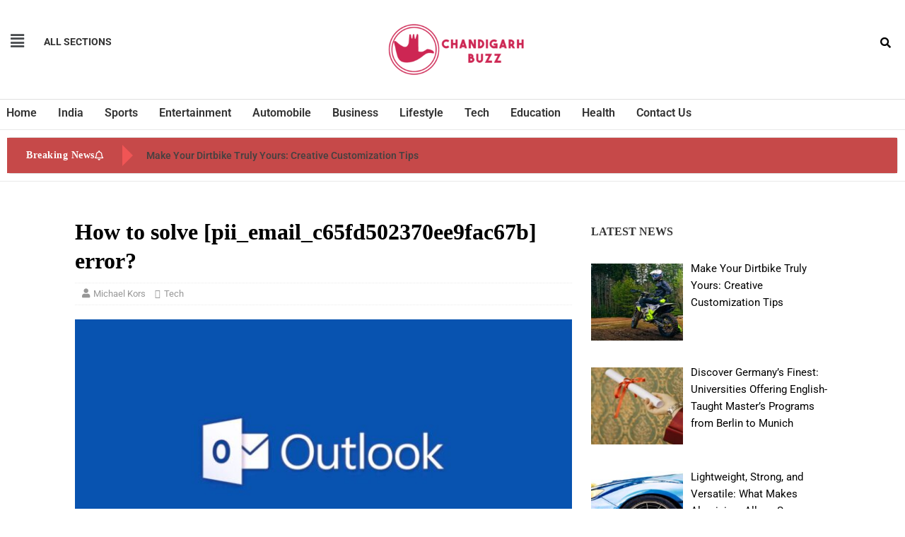

--- FILE ---
content_type: text/html; charset=UTF-8
request_url: https://www.chandigarhbuzz.com/how-to-solve-pii_email_c65fd502370ee9fac67b-error/
body_size: 21792
content:
<!DOCTYPE html>
<html lang="en-US">
<head>
	<meta charset="UTF-8" />
	<meta name="viewport" content="width=device-width, initial-scale=1" />
	<link rel="profile" href="https://gmpg.org/xfn/11" />
	<link rel="pingback" href="https://www.chandigarhbuzz.com/xmlrpc.php" />
	<style>
#wpadminbar #wp-admin-bar-wccp_free_top_button .ab-icon:before {
	content: "\f160";
	color: #02CA02;
	top: 3px;
}
#wpadminbar #wp-admin-bar-wccp_free_top_button .ab-icon {
	transform: rotate(45deg);
}
</style>
<meta name='robots' content='index, follow, max-image-preview:large, max-snippet:-1, max-video-preview:-1' />
	<style>img:is([sizes="auto" i], [sizes^="auto," i]) { contain-intrinsic-size: 3000px 1500px }</style>
	
	<!-- This site is optimized with the Yoast SEO plugin v26.0 - https://yoast.com/wordpress/plugins/seo/ -->
	<title>How to solve [pii_email_c65fd502370ee9fac67b] error?</title>
	<meta name="description" content="Today we are going to explain how to fix the [pii_email_c65fd502370ee9fac67b] Microsoft Outlook error code in your Outlook Mail." />
	<link rel="canonical" href="https://www.chandigarhbuzz.com/how-to-solve-pii_email_c65fd502370ee9fac67b-error/" />
	<meta property="og:locale" content="en_US" />
	<meta property="og:type" content="article" />
	<meta property="og:title" content="How to solve [pii_email_c65fd502370ee9fac67b] error?" />
	<meta property="og:description" content="Today we are going to explain how to fix the [pii_email_c65fd502370ee9fac67b] Microsoft Outlook error code in your Outlook Mail." />
	<meta property="og:url" content="https://www.chandigarhbuzz.com/how-to-solve-pii_email_c65fd502370ee9fac67b-error/" />
	<meta property="og:site_name" content="Chandigarh Buzz" />
	<meta property="article:published_time" content="2017-05-17T15:37:00+00:00" />
	<meta property="article:modified_time" content="2023-04-11T08:18:40+00:00" />
	<meta property="og:image" content="https://www.chandigarhbuzz.com/wp-content/uploads/2021/05/pii_email_c65fd502370ee9fac67b.jpg" />
	<meta property="og:image:width" content="1920" />
	<meta property="og:image:height" content="1080" />
	<meta property="og:image:type" content="image/jpeg" />
	<meta name="author" content="Michael Kors" />
	<meta name="twitter:card" content="summary_large_image" />
	<meta name="twitter:label1" content="Written by" />
	<meta name="twitter:data1" content="Michael Kors" />
	<meta name="twitter:label2" content="Est. reading time" />
	<meta name="twitter:data2" content="4 minutes" />
	<script type="application/ld+json" class="yoast-schema-graph">{"@context":"https://schema.org","@graph":[{"@type":"WebPage","@id":"https://www.chandigarhbuzz.com/how-to-solve-pii_email_c65fd502370ee9fac67b-error/","url":"https://www.chandigarhbuzz.com/how-to-solve-pii_email_c65fd502370ee9fac67b-error/","name":"How to solve [pii_email_c65fd502370ee9fac67b] error?","isPartOf":{"@id":"https://www.chandigarhbuzz.com/#website"},"primaryImageOfPage":{"@id":"https://www.chandigarhbuzz.com/how-to-solve-pii_email_c65fd502370ee9fac67b-error/#primaryimage"},"image":{"@id":"https://www.chandigarhbuzz.com/how-to-solve-pii_email_c65fd502370ee9fac67b-error/#primaryimage"},"thumbnailUrl":"https://www.chandigarhbuzz.com/wp-content/uploads/2021/05/pii_email_c65fd502370ee9fac67b.jpg","datePublished":"2017-05-17T15:37:00+00:00","dateModified":"2023-04-11T08:18:40+00:00","author":{"@id":"https://www.chandigarhbuzz.com/#/schema/person/2f4d8738d9bbc5b323867475ff6d3392"},"description":"Today we are going to explain how to fix the [pii_email_c65fd502370ee9fac67b] Microsoft Outlook error code in your Outlook Mail.","breadcrumb":{"@id":"https://www.chandigarhbuzz.com/how-to-solve-pii_email_c65fd502370ee9fac67b-error/#breadcrumb"},"inLanguage":"en-US","potentialAction":[{"@type":"ReadAction","target":["https://www.chandigarhbuzz.com/how-to-solve-pii_email_c65fd502370ee9fac67b-error/"]}]},{"@type":"ImageObject","inLanguage":"en-US","@id":"https://www.chandigarhbuzz.com/how-to-solve-pii_email_c65fd502370ee9fac67b-error/#primaryimage","url":"https://www.chandigarhbuzz.com/wp-content/uploads/2021/05/pii_email_c65fd502370ee9fac67b.jpg","contentUrl":"https://www.chandigarhbuzz.com/wp-content/uploads/2021/05/pii_email_c65fd502370ee9fac67b.jpg","width":1920,"height":1080,"caption":"[pii_email_c65fd502370ee9fac67b]"},{"@type":"BreadcrumbList","@id":"https://www.chandigarhbuzz.com/how-to-solve-pii_email_c65fd502370ee9fac67b-error/#breadcrumb","itemListElement":[{"@type":"ListItem","position":1,"name":"Home","item":"https://www.chandigarhbuzz.com/"},{"@type":"ListItem","position":2,"name":"How to solve [pii_email_c65fd502370ee9fac67b] error?"}]},{"@type":"WebSite","@id":"https://www.chandigarhbuzz.com/#website","url":"https://www.chandigarhbuzz.com/","name":"Chandigarh Buzz","description":"","potentialAction":[{"@type":"SearchAction","target":{"@type":"EntryPoint","urlTemplate":"https://www.chandigarhbuzz.com/?s={search_term_string}"},"query-input":{"@type":"PropertyValueSpecification","valueRequired":true,"valueName":"search_term_string"}}],"inLanguage":"en-US"},{"@type":"Person","@id":"https://www.chandigarhbuzz.com/#/schema/person/2f4d8738d9bbc5b323867475ff6d3392","name":"Michael Kors","image":{"@type":"ImageObject","inLanguage":"en-US","@id":"https://www.chandigarhbuzz.com/#/schema/person/image/","url":"https://secure.gravatar.com/avatar/459d49b9e512910926032c171e8a9d07d43375410d79a4f3b4444cbb7639fa37?s=96&d=mm&r=g","contentUrl":"https://secure.gravatar.com/avatar/459d49b9e512910926032c171e8a9d07d43375410d79a4f3b4444cbb7639fa37?s=96&d=mm&r=g","caption":"Michael Kors"},"url":"https://www.chandigarhbuzz.com/author/michael/"}]}</script>
	<!-- / Yoast SEO plugin. -->


<link rel='dns-prefetch' href='//static.addtoany.com' />
<link rel='dns-prefetch' href='//fonts.googleapis.com' />
<link rel="alternate" type="application/rss+xml" title="Chandigarh Buzz &raquo; Feed" href="https://www.chandigarhbuzz.com/feed/" />
<link rel="alternate" type="application/rss+xml" title="Chandigarh Buzz &raquo; Comments Feed" href="https://www.chandigarhbuzz.com/comments/feed/" />
<link rel="alternate" type="application/rss+xml" title="Chandigarh Buzz &raquo; How to solve [pii_email_c65fd502370ee9fac67b] error? Comments Feed" href="https://www.chandigarhbuzz.com/how-to-solve-pii_email_c65fd502370ee9fac67b-error/feed/" />
<script type="text/javascript">
/* <![CDATA[ */
window._wpemojiSettings = {"baseUrl":"https:\/\/s.w.org\/images\/core\/emoji\/16.0.1\/72x72\/","ext":".png","svgUrl":"https:\/\/s.w.org\/images\/core\/emoji\/16.0.1\/svg\/","svgExt":".svg","source":{"concatemoji":"https:\/\/www.chandigarhbuzz.com\/wp-includes\/js\/wp-emoji-release.min.js?ver=6.8.3"}};
/*! This file is auto-generated */
!function(s,n){var o,i,e;function c(e){try{var t={supportTests:e,timestamp:(new Date).valueOf()};sessionStorage.setItem(o,JSON.stringify(t))}catch(e){}}function p(e,t,n){e.clearRect(0,0,e.canvas.width,e.canvas.height),e.fillText(t,0,0);var t=new Uint32Array(e.getImageData(0,0,e.canvas.width,e.canvas.height).data),a=(e.clearRect(0,0,e.canvas.width,e.canvas.height),e.fillText(n,0,0),new Uint32Array(e.getImageData(0,0,e.canvas.width,e.canvas.height).data));return t.every(function(e,t){return e===a[t]})}function u(e,t){e.clearRect(0,0,e.canvas.width,e.canvas.height),e.fillText(t,0,0);for(var n=e.getImageData(16,16,1,1),a=0;a<n.data.length;a++)if(0!==n.data[a])return!1;return!0}function f(e,t,n,a){switch(t){case"flag":return n(e,"\ud83c\udff3\ufe0f\u200d\u26a7\ufe0f","\ud83c\udff3\ufe0f\u200b\u26a7\ufe0f")?!1:!n(e,"\ud83c\udde8\ud83c\uddf6","\ud83c\udde8\u200b\ud83c\uddf6")&&!n(e,"\ud83c\udff4\udb40\udc67\udb40\udc62\udb40\udc65\udb40\udc6e\udb40\udc67\udb40\udc7f","\ud83c\udff4\u200b\udb40\udc67\u200b\udb40\udc62\u200b\udb40\udc65\u200b\udb40\udc6e\u200b\udb40\udc67\u200b\udb40\udc7f");case"emoji":return!a(e,"\ud83e\udedf")}return!1}function g(e,t,n,a){var r="undefined"!=typeof WorkerGlobalScope&&self instanceof WorkerGlobalScope?new OffscreenCanvas(300,150):s.createElement("canvas"),o=r.getContext("2d",{willReadFrequently:!0}),i=(o.textBaseline="top",o.font="600 32px Arial",{});return e.forEach(function(e){i[e]=t(o,e,n,a)}),i}function t(e){var t=s.createElement("script");t.src=e,t.defer=!0,s.head.appendChild(t)}"undefined"!=typeof Promise&&(o="wpEmojiSettingsSupports",i=["flag","emoji"],n.supports={everything:!0,everythingExceptFlag:!0},e=new Promise(function(e){s.addEventListener("DOMContentLoaded",e,{once:!0})}),new Promise(function(t){var n=function(){try{var e=JSON.parse(sessionStorage.getItem(o));if("object"==typeof e&&"number"==typeof e.timestamp&&(new Date).valueOf()<e.timestamp+604800&&"object"==typeof e.supportTests)return e.supportTests}catch(e){}return null}();if(!n){if("undefined"!=typeof Worker&&"undefined"!=typeof OffscreenCanvas&&"undefined"!=typeof URL&&URL.createObjectURL&&"undefined"!=typeof Blob)try{var e="postMessage("+g.toString()+"("+[JSON.stringify(i),f.toString(),p.toString(),u.toString()].join(",")+"));",a=new Blob([e],{type:"text/javascript"}),r=new Worker(URL.createObjectURL(a),{name:"wpTestEmojiSupports"});return void(r.onmessage=function(e){c(n=e.data),r.terminate(),t(n)})}catch(e){}c(n=g(i,f,p,u))}t(n)}).then(function(e){for(var t in e)n.supports[t]=e[t],n.supports.everything=n.supports.everything&&n.supports[t],"flag"!==t&&(n.supports.everythingExceptFlag=n.supports.everythingExceptFlag&&n.supports[t]);n.supports.everythingExceptFlag=n.supports.everythingExceptFlag&&!n.supports.flag,n.DOMReady=!1,n.readyCallback=function(){n.DOMReady=!0}}).then(function(){return e}).then(function(){var e;n.supports.everything||(n.readyCallback(),(e=n.source||{}).concatemoji?t(e.concatemoji):e.wpemoji&&e.twemoji&&(t(e.twemoji),t(e.wpemoji)))}))}((window,document),window._wpemojiSettings);
/* ]]> */
</script>

<link rel='stylesheet' id='hfe-widgets-style-css' href='https://www.chandigarhbuzz.com/wp-content/plugins/header-footer-elementor/inc/widgets-css/frontend.css?ver=2.5.2' type='text/css' media='all' />
<style id='wp-emoji-styles-inline-css' type='text/css'>

	img.wp-smiley, img.emoji {
		display: inline !important;
		border: none !important;
		box-shadow: none !important;
		height: 1em !important;
		width: 1em !important;
		margin: 0 0.07em !important;
		vertical-align: -0.1em !important;
		background: none !important;
		padding: 0 !important;
	}
</style>
<link rel='stylesheet' id='wp-block-library-css' href='https://www.chandigarhbuzz.com/wp-includes/css/dist/block-library/style.min.css?ver=6.8.3' type='text/css' media='all' />
<style id='classic-theme-styles-inline-css' type='text/css'>
/*! This file is auto-generated */
.wp-block-button__link{color:#fff;background-color:#32373c;border-radius:9999px;box-shadow:none;text-decoration:none;padding:calc(.667em + 2px) calc(1.333em + 2px);font-size:1.125em}.wp-block-file__button{background:#32373c;color:#fff;text-decoration:none}
</style>
<link rel='stylesheet' id='dashicons-css' href='https://www.chandigarhbuzz.com/wp-includes/css/dashicons.min.css?ver=6.8.3' type='text/css' media='all' />
<link rel='stylesheet' id='htmega-block-common-style-css' href='https://www.chandigarhbuzz.com/wp-content/plugins/ht-mega-for-elementor/htmega-blocks/src/assets/css/common-style.css?ver=2.9.6' type='text/css' media='all' />
<link rel='stylesheet' id='slick-css' href='https://www.chandigarhbuzz.com/wp-content/plugins/ht-mega-for-elementor/assets/css/slick.min.css?ver=2.9.6' type='text/css' media='all' />
<link rel='stylesheet' id='htmega-block-fontawesome-css' href='https://www.chandigarhbuzz.com/wp-content/plugins/ht-mega-for-elementor/admin/assets/extensions/ht-menu/css/font-awesome.min.css?ver=2.9.6' type='text/css' media='all' />
<link rel='stylesheet' id='htmega-block-style-css' href='https://www.chandigarhbuzz.com/wp-content/plugins/ht-mega-for-elementor/htmega-blocks/build/style-blocks-htmega.css?ver=2.9.6' type='text/css' media='all' />
<style id='global-styles-inline-css' type='text/css'>
:root{--wp--preset--aspect-ratio--square: 1;--wp--preset--aspect-ratio--4-3: 4/3;--wp--preset--aspect-ratio--3-4: 3/4;--wp--preset--aspect-ratio--3-2: 3/2;--wp--preset--aspect-ratio--2-3: 2/3;--wp--preset--aspect-ratio--16-9: 16/9;--wp--preset--aspect-ratio--9-16: 9/16;--wp--preset--color--black: #000000;--wp--preset--color--cyan-bluish-gray: #abb8c3;--wp--preset--color--white: #ffffff;--wp--preset--color--pale-pink: #f78da7;--wp--preset--color--vivid-red: #cf2e2e;--wp--preset--color--luminous-vivid-orange: #ff6900;--wp--preset--color--luminous-vivid-amber: #fcb900;--wp--preset--color--light-green-cyan: #7bdcb5;--wp--preset--color--vivid-green-cyan: #00d084;--wp--preset--color--pale-cyan-blue: #8ed1fc;--wp--preset--color--vivid-cyan-blue: #0693e3;--wp--preset--color--vivid-purple: #9b51e0;--wp--preset--gradient--vivid-cyan-blue-to-vivid-purple: linear-gradient(135deg,rgba(6,147,227,1) 0%,rgb(155,81,224) 100%);--wp--preset--gradient--light-green-cyan-to-vivid-green-cyan: linear-gradient(135deg,rgb(122,220,180) 0%,rgb(0,208,130) 100%);--wp--preset--gradient--luminous-vivid-amber-to-luminous-vivid-orange: linear-gradient(135deg,rgba(252,185,0,1) 0%,rgba(255,105,0,1) 100%);--wp--preset--gradient--luminous-vivid-orange-to-vivid-red: linear-gradient(135deg,rgba(255,105,0,1) 0%,rgb(207,46,46) 100%);--wp--preset--gradient--very-light-gray-to-cyan-bluish-gray: linear-gradient(135deg,rgb(238,238,238) 0%,rgb(169,184,195) 100%);--wp--preset--gradient--cool-to-warm-spectrum: linear-gradient(135deg,rgb(74,234,220) 0%,rgb(151,120,209) 20%,rgb(207,42,186) 40%,rgb(238,44,130) 60%,rgb(251,105,98) 80%,rgb(254,248,76) 100%);--wp--preset--gradient--blush-light-purple: linear-gradient(135deg,rgb(255,206,236) 0%,rgb(152,150,240) 100%);--wp--preset--gradient--blush-bordeaux: linear-gradient(135deg,rgb(254,205,165) 0%,rgb(254,45,45) 50%,rgb(107,0,62) 100%);--wp--preset--gradient--luminous-dusk: linear-gradient(135deg,rgb(255,203,112) 0%,rgb(199,81,192) 50%,rgb(65,88,208) 100%);--wp--preset--gradient--pale-ocean: linear-gradient(135deg,rgb(255,245,203) 0%,rgb(182,227,212) 50%,rgb(51,167,181) 100%);--wp--preset--gradient--electric-grass: linear-gradient(135deg,rgb(202,248,128) 0%,rgb(113,206,126) 100%);--wp--preset--gradient--midnight: linear-gradient(135deg,rgb(2,3,129) 0%,rgb(40,116,252) 100%);--wp--preset--font-size--small: 13px;--wp--preset--font-size--medium: 20px;--wp--preset--font-size--large: 36px;--wp--preset--font-size--x-large: 42px;--wp--preset--spacing--20: 0.44rem;--wp--preset--spacing--30: 0.67rem;--wp--preset--spacing--40: 1rem;--wp--preset--spacing--50: 1.5rem;--wp--preset--spacing--60: 2.25rem;--wp--preset--spacing--70: 3.38rem;--wp--preset--spacing--80: 5.06rem;--wp--preset--shadow--natural: 6px 6px 9px rgba(0, 0, 0, 0.2);--wp--preset--shadow--deep: 12px 12px 50px rgba(0, 0, 0, 0.4);--wp--preset--shadow--sharp: 6px 6px 0px rgba(0, 0, 0, 0.2);--wp--preset--shadow--outlined: 6px 6px 0px -3px rgba(255, 255, 255, 1), 6px 6px rgba(0, 0, 0, 1);--wp--preset--shadow--crisp: 6px 6px 0px rgba(0, 0, 0, 1);}:where(.is-layout-flex){gap: 0.5em;}:where(.is-layout-grid){gap: 0.5em;}body .is-layout-flex{display: flex;}.is-layout-flex{flex-wrap: wrap;align-items: center;}.is-layout-flex > :is(*, div){margin: 0;}body .is-layout-grid{display: grid;}.is-layout-grid > :is(*, div){margin: 0;}:where(.wp-block-columns.is-layout-flex){gap: 2em;}:where(.wp-block-columns.is-layout-grid){gap: 2em;}:where(.wp-block-post-template.is-layout-flex){gap: 1.25em;}:where(.wp-block-post-template.is-layout-grid){gap: 1.25em;}.has-black-color{color: var(--wp--preset--color--black) !important;}.has-cyan-bluish-gray-color{color: var(--wp--preset--color--cyan-bluish-gray) !important;}.has-white-color{color: var(--wp--preset--color--white) !important;}.has-pale-pink-color{color: var(--wp--preset--color--pale-pink) !important;}.has-vivid-red-color{color: var(--wp--preset--color--vivid-red) !important;}.has-luminous-vivid-orange-color{color: var(--wp--preset--color--luminous-vivid-orange) !important;}.has-luminous-vivid-amber-color{color: var(--wp--preset--color--luminous-vivid-amber) !important;}.has-light-green-cyan-color{color: var(--wp--preset--color--light-green-cyan) !important;}.has-vivid-green-cyan-color{color: var(--wp--preset--color--vivid-green-cyan) !important;}.has-pale-cyan-blue-color{color: var(--wp--preset--color--pale-cyan-blue) !important;}.has-vivid-cyan-blue-color{color: var(--wp--preset--color--vivid-cyan-blue) !important;}.has-vivid-purple-color{color: var(--wp--preset--color--vivid-purple) !important;}.has-black-background-color{background-color: var(--wp--preset--color--black) !important;}.has-cyan-bluish-gray-background-color{background-color: var(--wp--preset--color--cyan-bluish-gray) !important;}.has-white-background-color{background-color: var(--wp--preset--color--white) !important;}.has-pale-pink-background-color{background-color: var(--wp--preset--color--pale-pink) !important;}.has-vivid-red-background-color{background-color: var(--wp--preset--color--vivid-red) !important;}.has-luminous-vivid-orange-background-color{background-color: var(--wp--preset--color--luminous-vivid-orange) !important;}.has-luminous-vivid-amber-background-color{background-color: var(--wp--preset--color--luminous-vivid-amber) !important;}.has-light-green-cyan-background-color{background-color: var(--wp--preset--color--light-green-cyan) !important;}.has-vivid-green-cyan-background-color{background-color: var(--wp--preset--color--vivid-green-cyan) !important;}.has-pale-cyan-blue-background-color{background-color: var(--wp--preset--color--pale-cyan-blue) !important;}.has-vivid-cyan-blue-background-color{background-color: var(--wp--preset--color--vivid-cyan-blue) !important;}.has-vivid-purple-background-color{background-color: var(--wp--preset--color--vivid-purple) !important;}.has-black-border-color{border-color: var(--wp--preset--color--black) !important;}.has-cyan-bluish-gray-border-color{border-color: var(--wp--preset--color--cyan-bluish-gray) !important;}.has-white-border-color{border-color: var(--wp--preset--color--white) !important;}.has-pale-pink-border-color{border-color: var(--wp--preset--color--pale-pink) !important;}.has-vivid-red-border-color{border-color: var(--wp--preset--color--vivid-red) !important;}.has-luminous-vivid-orange-border-color{border-color: var(--wp--preset--color--luminous-vivid-orange) !important;}.has-luminous-vivid-amber-border-color{border-color: var(--wp--preset--color--luminous-vivid-amber) !important;}.has-light-green-cyan-border-color{border-color: var(--wp--preset--color--light-green-cyan) !important;}.has-vivid-green-cyan-border-color{border-color: var(--wp--preset--color--vivid-green-cyan) !important;}.has-pale-cyan-blue-border-color{border-color: var(--wp--preset--color--pale-cyan-blue) !important;}.has-vivid-cyan-blue-border-color{border-color: var(--wp--preset--color--vivid-cyan-blue) !important;}.has-vivid-purple-border-color{border-color: var(--wp--preset--color--vivid-purple) !important;}.has-vivid-cyan-blue-to-vivid-purple-gradient-background{background: var(--wp--preset--gradient--vivid-cyan-blue-to-vivid-purple) !important;}.has-light-green-cyan-to-vivid-green-cyan-gradient-background{background: var(--wp--preset--gradient--light-green-cyan-to-vivid-green-cyan) !important;}.has-luminous-vivid-amber-to-luminous-vivid-orange-gradient-background{background: var(--wp--preset--gradient--luminous-vivid-amber-to-luminous-vivid-orange) !important;}.has-luminous-vivid-orange-to-vivid-red-gradient-background{background: var(--wp--preset--gradient--luminous-vivid-orange-to-vivid-red) !important;}.has-very-light-gray-to-cyan-bluish-gray-gradient-background{background: var(--wp--preset--gradient--very-light-gray-to-cyan-bluish-gray) !important;}.has-cool-to-warm-spectrum-gradient-background{background: var(--wp--preset--gradient--cool-to-warm-spectrum) !important;}.has-blush-light-purple-gradient-background{background: var(--wp--preset--gradient--blush-light-purple) !important;}.has-blush-bordeaux-gradient-background{background: var(--wp--preset--gradient--blush-bordeaux) !important;}.has-luminous-dusk-gradient-background{background: var(--wp--preset--gradient--luminous-dusk) !important;}.has-pale-ocean-gradient-background{background: var(--wp--preset--gradient--pale-ocean) !important;}.has-electric-grass-gradient-background{background: var(--wp--preset--gradient--electric-grass) !important;}.has-midnight-gradient-background{background: var(--wp--preset--gradient--midnight) !important;}.has-small-font-size{font-size: var(--wp--preset--font-size--small) !important;}.has-medium-font-size{font-size: var(--wp--preset--font-size--medium) !important;}.has-large-font-size{font-size: var(--wp--preset--font-size--large) !important;}.has-x-large-font-size{font-size: var(--wp--preset--font-size--x-large) !important;}
:where(.wp-block-post-template.is-layout-flex){gap: 1.25em;}:where(.wp-block-post-template.is-layout-grid){gap: 1.25em;}
:where(.wp-block-columns.is-layout-flex){gap: 2em;}:where(.wp-block-columns.is-layout-grid){gap: 2em;}
:root :where(.wp-block-pullquote){font-size: 1.5em;line-height: 1.6;}
</style>
<link rel='stylesheet' id='sp-news-public-css' href='https://www.chandigarhbuzz.com/wp-content/plugins/sp-news-and-widget/assets/css/wpnw-public.css?ver=5.0.4' type='text/css' media='all' />
<link rel='stylesheet' id='wpos-slick-style-css' href='https://www.chandigarhbuzz.com/wp-content/plugins/wp-responsive-recent-post-slider/assets/css/slick.css?ver=3.6.5' type='text/css' media='all' />
<link rel='stylesheet' id='wppsac-public-style-css' href='https://www.chandigarhbuzz.com/wp-content/plugins/wp-responsive-recent-post-slider/assets/css/recent-post-style.css?ver=3.6.5' type='text/css' media='all' />
<link rel='stylesheet' id='hfe-style-css' href='https://www.chandigarhbuzz.com/wp-content/plugins/header-footer-elementor/assets/css/header-footer-elementor.css?ver=2.5.2' type='text/css' media='all' />
<link rel='stylesheet' id='elementor-icons-css' href='https://www.chandigarhbuzz.com/wp-content/plugins/elementor/assets/lib/eicons/css/elementor-icons.min.css?ver=5.44.0' type='text/css' media='all' />
<link rel='stylesheet' id='elementor-frontend-css' href='https://www.chandigarhbuzz.com/wp-content/plugins/elementor/assets/css/frontend.min.css?ver=3.32.3' type='text/css' media='all' />
<link rel='stylesheet' id='elementor-post-1-css' href='https://www.chandigarhbuzz.com/wp-content/uploads/elementor/css/post-1.css?ver=1762507098' type='text/css' media='all' />
<link rel='stylesheet' id='post-grid-elementor-addon-main-css' href='https://www.chandigarhbuzz.com/wp-content/plugins/post-grid-elementor-addon/assets/css/main.css?ver=6.8.3' type='text/css' media='all' />
<link rel='stylesheet' id='elementor-post-7-css' href='https://www.chandigarhbuzz.com/wp-content/uploads/elementor/css/post-7.css?ver=1762507098' type='text/css' media='all' />
<link rel='stylesheet' id='elementor-post-180-css' href='https://www.chandigarhbuzz.com/wp-content/uploads/elementor/css/post-180.css?ver=1762507098' type='text/css' media='all' />
<link rel='stylesheet' id='htbbootstrap-css' href='https://www.chandigarhbuzz.com/wp-content/plugins/ht-mega-for-elementor/assets/css/htbbootstrap.css?ver=2.9.6' type='text/css' media='all' />
<link rel='stylesheet' id='font-awesome-css' href='https://www.chandigarhbuzz.com/wp-content/plugins/elementor/assets/lib/font-awesome/css/font-awesome.min.css?ver=4.7.0' type='text/css' media='all' />
<link rel='stylesheet' id='htmega-animation-css' href='https://www.chandigarhbuzz.com/wp-content/plugins/ht-mega-for-elementor/assets/css/animation.css?ver=2.9.6' type='text/css' media='all' />
<link rel='stylesheet' id='htmega-keyframes-css' href='https://www.chandigarhbuzz.com/wp-content/plugins/ht-mega-for-elementor/assets/css/htmega-keyframes.css?ver=2.9.6' type='text/css' media='all' />
<link rel='stylesheet' id='htmega-global-style-min-css' href='https://www.chandigarhbuzz.com/wp-content/plugins/ht-mega-for-elementor/assets/css/htmega-global-style.min.css?ver=2.9.6' type='text/css' media='all' />
<link rel='stylesheet' id='mh-magazine-lite-css' href='https://www.chandigarhbuzz.com/wp-content/themes/mh-magazine-lite/style.css?ver=2.8.6' type='text/css' media='all' />
<link rel='stylesheet' id='mh-newsmagazine-css' href='https://www.chandigarhbuzz.com/wp-content/themes/mh-newsmagazine/style.css?ver=1.1.3' type='text/css' media='all' />
<link rel='stylesheet' id='mh-font-awesome-css' href='https://www.chandigarhbuzz.com/wp-content/themes/mh-magazine-lite/includes/font-awesome.min.css' type='text/css' media='all' />
<link rel='stylesheet' id='recent-posts-widget-with-thumbnails-public-style-css' href='https://www.chandigarhbuzz.com/wp-content/plugins/recent-posts-widget-with-thumbnails/public.css?ver=7.1.1' type='text/css' media='all' />
<link rel='stylesheet' id='mh-newsmagazine-fonts-css' href='https://fonts.googleapis.com/css?family=Sarala:400,700%7cAdamina:400' type='text/css' media='all' />
<link rel='stylesheet' id='addtoany-css' href='https://www.chandigarhbuzz.com/wp-content/plugins/add-to-any/addtoany.min.css?ver=1.16' type='text/css' media='all' />
<link rel='stylesheet' id='hfe-elementor-icons-css' href='https://www.chandigarhbuzz.com/wp-content/plugins/elementor/assets/lib/eicons/css/elementor-icons.min.css?ver=5.34.0' type='text/css' media='all' />
<link rel='stylesheet' id='hfe-icons-list-css' href='https://www.chandigarhbuzz.com/wp-content/plugins/elementor/assets/css/widget-icon-list.min.css?ver=3.24.3' type='text/css' media='all' />
<link rel='stylesheet' id='hfe-social-icons-css' href='https://www.chandigarhbuzz.com/wp-content/plugins/elementor/assets/css/widget-social-icons.min.css?ver=3.24.0' type='text/css' media='all' />
<link rel='stylesheet' id='hfe-social-share-icons-brands-css' href='https://www.chandigarhbuzz.com/wp-content/plugins/elementor/assets/lib/font-awesome/css/brands.css?ver=5.15.3' type='text/css' media='all' />
<link rel='stylesheet' id='hfe-social-share-icons-fontawesome-css' href='https://www.chandigarhbuzz.com/wp-content/plugins/elementor/assets/lib/font-awesome/css/fontawesome.css?ver=5.15.3' type='text/css' media='all' />
<link rel='stylesheet' id='hfe-nav-menu-icons-css' href='https://www.chandigarhbuzz.com/wp-content/plugins/elementor/assets/lib/font-awesome/css/solid.css?ver=5.15.3' type='text/css' media='all' />
<link rel='stylesheet' id='elementor-gf-local-roboto-css' href='https://www.chandigarhbuzz.com/wp-content/uploads/elementor/google-fonts/css/roboto.css?ver=1745323694' type='text/css' media='all' />
<link rel='stylesheet' id='elementor-gf-local-robotoslab-css' href='https://www.chandigarhbuzz.com/wp-content/uploads/elementor/google-fonts/css/robotoslab.css?ver=1745323700' type='text/css' media='all' />
<link rel='stylesheet' id='elementor-icons-shared-0-css' href='https://www.chandigarhbuzz.com/wp-content/plugins/elementor/assets/lib/font-awesome/css/fontawesome.min.css?ver=5.15.3' type='text/css' media='all' />
<link rel='stylesheet' id='elementor-icons-fa-solid-css' href='https://www.chandigarhbuzz.com/wp-content/plugins/elementor/assets/lib/font-awesome/css/solid.min.css?ver=5.15.3' type='text/css' media='all' />
<link rel='stylesheet' id='elementor-icons-fa-regular-css' href='https://www.chandigarhbuzz.com/wp-content/plugins/elementor/assets/lib/font-awesome/css/regular.min.css?ver=5.15.3' type='text/css' media='all' />
<script type="text/javascript" src="https://www.chandigarhbuzz.com/wp-includes/js/jquery/jquery.min.js?ver=3.7.1" id="jquery-core-js"></script>
<script type="text/javascript" src="https://www.chandigarhbuzz.com/wp-includes/js/jquery/jquery-migrate.min.js?ver=3.4.1" id="jquery-migrate-js"></script>
<script type="text/javascript" id="jquery-js-after">
/* <![CDATA[ */
!function($){"use strict";$(document).ready(function(){$(this).scrollTop()>100&&$(".hfe-scroll-to-top-wrap").removeClass("hfe-scroll-to-top-hide"),$(window).scroll(function(){$(this).scrollTop()<100?$(".hfe-scroll-to-top-wrap").fadeOut(300):$(".hfe-scroll-to-top-wrap").fadeIn(300)}),$(".hfe-scroll-to-top-wrap").on("click",function(){$("html, body").animate({scrollTop:0},300);return!1})})}(jQuery);
!function($){'use strict';$(document).ready(function(){var bar=$('.hfe-reading-progress-bar');if(!bar.length)return;$(window).on('scroll',function(){var s=$(window).scrollTop(),d=$(document).height()-$(window).height(),p=d? s/d*100:0;bar.css('width',p+'%')});});}(jQuery);
/* ]]> */
</script>
<script type="text/javascript" id="addtoany-core-js-before">
/* <![CDATA[ */
window.a2a_config=window.a2a_config||{};a2a_config.callbacks=[];a2a_config.overlays=[];a2a_config.templates={};
/* ]]> */
</script>
<script type="text/javascript" defer src="https://static.addtoany.com/menu/page.js" id="addtoany-core-js"></script>
<script type="text/javascript" defer src="https://www.chandigarhbuzz.com/wp-content/plugins/add-to-any/addtoany.min.js?ver=1.1" id="addtoany-jquery-js"></script>
<script type="text/javascript" src="https://www.chandigarhbuzz.com/wp-content/themes/mh-magazine-lite/js/scripts.js?ver=2.8.6" id="mh-scripts-js"></script>
<link rel="https://api.w.org/" href="https://www.chandigarhbuzz.com/wp-json/" /><link rel="alternate" title="JSON" type="application/json" href="https://www.chandigarhbuzz.com/wp-json/wp/v2/posts/1264" /><link rel="EditURI" type="application/rsd+xml" title="RSD" href="https://www.chandigarhbuzz.com/xmlrpc.php?rsd" />
<link rel='shortlink' href='https://www.chandigarhbuzz.com/?p=1264' />
<link rel="alternate" title="oEmbed (JSON)" type="application/json+oembed" href="https://www.chandigarhbuzz.com/wp-json/oembed/1.0/embed?url=https%3A%2F%2Fwww.chandigarhbuzz.com%2Fhow-to-solve-pii_email_c65fd502370ee9fac67b-error%2F" />
<link rel="alternate" title="oEmbed (XML)" type="text/xml+oembed" href="https://www.chandigarhbuzz.com/wp-json/oembed/1.0/embed?url=https%3A%2F%2Fwww.chandigarhbuzz.com%2Fhow-to-solve-pii_email_c65fd502370ee9fac67b-error%2F&#038;format=xml" />
<!-- Global site tag (gtag.js) - Google Analytics -->
<script async src="https://www.googletagmanager.com/gtag/js?id=G-FY57VYH57S"></script>
<script>
  window.dataLayer = window.dataLayer || [];
  function gtag(){dataLayer.push(arguments);}
  gtag('js', new Date());

  gtag('config', 'G-FY57VYH57S');
</script><script id="wpcp_disable_selection" type="text/javascript">
var image_save_msg='You are not allowed to save images!';
	var no_menu_msg='Context Menu disabled!';
	var smessage = "Content is protected !!";

function disableEnterKey(e)
{
	var elemtype = e.target.tagName;
	
	elemtype = elemtype.toUpperCase();
	
	if (elemtype == "TEXT" || elemtype == "TEXTAREA" || elemtype == "INPUT" || elemtype == "PASSWORD" || elemtype == "SELECT" || elemtype == "OPTION" || elemtype == "EMBED")
	{
		elemtype = 'TEXT';
	}
	
	if (e.ctrlKey){
     var key;
     if(window.event)
          key = window.event.keyCode;     //IE
     else
          key = e.which;     //firefox (97)
    //if (key != 17) alert(key);
     if (elemtype!= 'TEXT' && (key == 97 || key == 65 || key == 67 || key == 99 || key == 88 || key == 120 || key == 26 || key == 85  || key == 86 || key == 83 || key == 43 || key == 73))
     {
		if(wccp_free_iscontenteditable(e)) return true;
		show_wpcp_message('You are not allowed to copy content or view source');
		return false;
     }else
     	return true;
     }
}


/*For contenteditable tags*/
function wccp_free_iscontenteditable(e)
{
	var e = e || window.event; // also there is no e.target property in IE. instead IE uses window.event.srcElement
  	
	var target = e.target || e.srcElement;

	var elemtype = e.target.nodeName;
	
	elemtype = elemtype.toUpperCase();
	
	var iscontenteditable = "false";
		
	if(typeof target.getAttribute!="undefined" ) iscontenteditable = target.getAttribute("contenteditable"); // Return true or false as string
	
	var iscontenteditable2 = false;
	
	if(typeof target.isContentEditable!="undefined" ) iscontenteditable2 = target.isContentEditable; // Return true or false as boolean

	if(target.parentElement.isContentEditable) iscontenteditable2 = true;
	
	if (iscontenteditable == "true" || iscontenteditable2 == true)
	{
		if(typeof target.style!="undefined" ) target.style.cursor = "text";
		
		return true;
	}
}

////////////////////////////////////
function disable_copy(e)
{	
	var e = e || window.event; // also there is no e.target property in IE. instead IE uses window.event.srcElement
	
	var elemtype = e.target.tagName;
	
	elemtype = elemtype.toUpperCase();
	
	if (elemtype == "TEXT" || elemtype == "TEXTAREA" || elemtype == "INPUT" || elemtype == "PASSWORD" || elemtype == "SELECT" || elemtype == "OPTION" || elemtype == "EMBED")
	{
		elemtype = 'TEXT';
	}
	
	if(wccp_free_iscontenteditable(e)) return true;
	
	var isSafari = /Safari/.test(navigator.userAgent) && /Apple Computer/.test(navigator.vendor);
	
	var checker_IMG = '';
	if (elemtype == "IMG" && checker_IMG == 'checked' && e.detail >= 2) {show_wpcp_message(alertMsg_IMG);return false;}
	if (elemtype != "TEXT")
	{
		if (smessage !== "" && e.detail == 2)
			show_wpcp_message(smessage);
		
		if (isSafari)
			return true;
		else
			return false;
	}	
}

//////////////////////////////////////////
function disable_copy_ie()
{
	var e = e || window.event;
	var elemtype = window.event.srcElement.nodeName;
	elemtype = elemtype.toUpperCase();
	if(wccp_free_iscontenteditable(e)) return true;
	if (elemtype == "IMG") {show_wpcp_message(alertMsg_IMG);return false;}
	if (elemtype != "TEXT" && elemtype != "TEXTAREA" && elemtype != "INPUT" && elemtype != "PASSWORD" && elemtype != "SELECT" && elemtype != "OPTION" && elemtype != "EMBED")
	{
		return false;
	}
}	
function reEnable()
{
	return true;
}
document.onkeydown = disableEnterKey;
document.onselectstart = disable_copy_ie;
if(navigator.userAgent.indexOf('MSIE')==-1)
{
	document.onmousedown = disable_copy;
	document.onclick = reEnable;
}
function disableSelection(target)
{
    //For IE This code will work
    if (typeof target.onselectstart!="undefined")
    target.onselectstart = disable_copy_ie;
    
    //For Firefox This code will work
    else if (typeof target.style.MozUserSelect!="undefined")
    {target.style.MozUserSelect="none";}
    
    //All other  (ie: Opera) This code will work
    else
    target.onmousedown=function(){return false}
    target.style.cursor = "default";
}
//Calling the JS function directly just after body load
window.onload = function(){disableSelection(document.body);};

//////////////////special for safari Start////////////////
var onlongtouch;
var timer;
var touchduration = 1000; //length of time we want the user to touch before we do something

var elemtype = "";
function touchstart(e) {
	var e = e || window.event;
  // also there is no e.target property in IE.
  // instead IE uses window.event.srcElement
  	var target = e.target || e.srcElement;
	
	elemtype = window.event.srcElement.nodeName;
	
	elemtype = elemtype.toUpperCase();
	
	if(!wccp_pro_is_passive()) e.preventDefault();
	if (!timer) {
		timer = setTimeout(onlongtouch, touchduration);
	}
}

function touchend() {
    //stops short touches from firing the event
    if (timer) {
        clearTimeout(timer);
        timer = null;
    }
	onlongtouch();
}

onlongtouch = function(e) { //this will clear the current selection if anything selected
	
	if (elemtype != "TEXT" && elemtype != "TEXTAREA" && elemtype != "INPUT" && elemtype != "PASSWORD" && elemtype != "SELECT" && elemtype != "EMBED" && elemtype != "OPTION")	
	{
		if (window.getSelection) {
			if (window.getSelection().empty) {  // Chrome
			window.getSelection().empty();
			} else if (window.getSelection().removeAllRanges) {  // Firefox
			window.getSelection().removeAllRanges();
			}
		} else if (document.selection) {  // IE?
			document.selection.empty();
		}
		return false;
	}
};

document.addEventListener("DOMContentLoaded", function(event) { 
    window.addEventListener("touchstart", touchstart, false);
    window.addEventListener("touchend", touchend, false);
});

function wccp_pro_is_passive() {

  var cold = false,
  hike = function() {};

  try {
	  const object1 = {};
  var aid = Object.defineProperty(object1, 'passive', {
  get() {cold = true}
  });
  window.addEventListener('test', hike, aid);
  window.removeEventListener('test', hike, aid);
  } catch (e) {}

  return cold;
}
/*special for safari End*/
</script>
<script id="wpcp_disable_Right_Click" type="text/javascript">
document.ondragstart = function() { return false;}
	function nocontext(e) {
	   return false;
	}
	document.oncontextmenu = nocontext;
</script>
<style>
.unselectable
{
-moz-user-select:none;
-webkit-user-select:none;
cursor: default;
}
html
{
-webkit-touch-callout: none;
-webkit-user-select: none;
-khtml-user-select: none;
-moz-user-select: none;
-ms-user-select: none;
user-select: none;
-webkit-tap-highlight-color: rgba(0,0,0,0);
}
</style>
<script id="wpcp_css_disable_selection" type="text/javascript">
var e = document.getElementsByTagName('body')[0];
if(e)
{
	e.setAttribute('unselectable',"on");
}
</script>
<!--[if lt IE 9]>
<script src="https://www.chandigarhbuzz.com/wp-content/themes/mh-magazine-lite/js/css3-mediaqueries.js"></script>
<![endif]-->
<meta name="generator" content="Elementor 3.32.3; features: additional_custom_breakpoints; settings: css_print_method-external, google_font-enabled, font_display-auto">
			<style>
				.e-con.e-parent:nth-of-type(n+4):not(.e-lazyloaded):not(.e-no-lazyload),
				.e-con.e-parent:nth-of-type(n+4):not(.e-lazyloaded):not(.e-no-lazyload) * {
					background-image: none !important;
				}
				@media screen and (max-height: 1024px) {
					.e-con.e-parent:nth-of-type(n+3):not(.e-lazyloaded):not(.e-no-lazyload),
					.e-con.e-parent:nth-of-type(n+3):not(.e-lazyloaded):not(.e-no-lazyload) * {
						background-image: none !important;
					}
				}
				@media screen and (max-height: 640px) {
					.e-con.e-parent:nth-of-type(n+2):not(.e-lazyloaded):not(.e-no-lazyload),
					.e-con.e-parent:nth-of-type(n+2):not(.e-lazyloaded):not(.e-no-lazyload) * {
						background-image: none !important;
					}
				}
			</style>
			<style type="text/css" id="custom-background-css">
body.custom-background { background-color: #ffffff; }
</style>
	<link rel="icon" href="https://www.chandigarhbuzz.com/wp-content/uploads/2020/11/cropped-adsadsadas-1-1-32x32.png" sizes="32x32" />
<link rel="icon" href="https://www.chandigarhbuzz.com/wp-content/uploads/2020/11/cropped-adsadsadas-1-1-192x192.png" sizes="192x192" />
<link rel="apple-touch-icon" href="https://www.chandigarhbuzz.com/wp-content/uploads/2020/11/cropped-adsadsadas-1-1-180x180.png" />
<meta name="msapplication-TileImage" content="https://www.chandigarhbuzz.com/wp-content/uploads/2020/11/cropped-adsadsadas-1-1-270x270.png" />
		<style type="text/css" id="wp-custom-css">
			
  
.mh-wrapper.mh-clearfix {
    margin: 81px;
    margin-top: 0px;
    margin-right: 81px;
    margin-bottom: 0px;
    margin-left: 81px;
}
@media only screen and (max-width: 600px) {
  .mh-wrapper.mh-clearfix {
    margin: 1px!important;
    margin-top: 0px;
    margin-right: 1px!important;
    margin-bottom: 0px;
    margin-left: 1px!important;
}
}
@media only screen and (max-width: 600px) {
 .mh-loop-thumb img {
    width:130%!important;
    max-width: 235px;
    height: 110px!important;
}
.mh-loop-thumb {
    float: left;
    margin-right: 0px!important;
}
	h3.entry-title.mh-loop-title {
    margin-left: 120px;
}
}


.mh-loop-thumb img {
    width: 77%;
    max-width: 235px;
	height:120px
}
.mh-loop-thumb {
    float: left;
    margin-right: -15px;
}
.mh-widget-title {
    padding: 0;
    border-bottom: none;
    background:rgb(0 90 140 / 0%);
    background: rgb(0 90 140 / 0%);
}
.mh-widget-title-inner {
    display: inline-block;
    font-size: 13px;
    font-size: 0.8125rem;
    font-weight: 700;
    color: #333;
    padding:10px 0px;
    background: #005a8c00;
}
.rpwwt-widget ul li {
    overflow: hidden;
    margin: 0 0 1.5em;
    font-size: 15px;
	color:#333;
}
h3.entry-title.mh-loop-title {
    font-size: 18px;
    font-family: 'Open Sans';
    font-weight: 700;
    color: #333;
}

.mh-widget-title-inner {
    display: inline-block;
    font-size: 13px;
    font-size: 16px;
    font-weight: 700;
    color: #333;
    padding: 10px 0px;
    background: #005a8c00;
    font-family: 'Open Sans';
}
.mh-excerpt {
    display: none;
}
h1.page-title {
    font-family: 'Open Sans';
    border-bottom: solid;
    border-width: 1px;
    border-color: #ebebeb;
}
.mh-wrapper.mh-clearfix {
    margin: 81px;
    margin-top: 27px;
    margin-right: 81px;
    margin-bottom: 0px;
    margin-left: 81px;
}
h1.entry-title {
    font-family: 'Open Sans';
}
div#respond {
    display: none;
}
nav.mh-post-nav.mh-row.mh-clearfix {
    display: none;
}
h4#mh-comments {
    display: none;
}
img.attachment-full.size-full.wp-post-image {
    height: 250px;
}
span.mh-meta-author.author.vcard {
    display: none;
}
span.mh-meta-comments {
    display: none;
}
h1, h2, h3, h4, h5, h6, .mh-custom-posts-small-title {
    
    font-family: 'Open Sans'!important;
}
nav.hfe-dropdown-expandible.hfe-nav-menu__layout-expandible.hfe-nav-menu__submenu-arrow.menu-is-active {
    padding-left: 14px!important;
    left: -115px!important;
}
@media only screen and (max-width: 600px) {
nav.hfe-dropdown-expandible.hfe-nav-menu__layout-expandible.hfe-nav-menu__submenu-arrow.menu-is-active {
    padding-left:20px!important;
    left: -0px!important;
	}}

.widget-date-post {
	color:#C64949;
}

.wppsac-sub-content{
	display:none;
}
.wppsac-post-slider.design-1 a.wppsac-readmorebtn{
	display:none;
}
ul.slick-dots{
	display:none!important;
}
.wppsac-post-slider.design-1 .wppsac-post-image-bg{
	height:460px}
.elementor-24 .elementor-element.elementor-element-5cf14fe .wpcap-grid-container {
    height: 460px;
    grid-column-gap: 0px;
    grid-row-gap: 10px;
}
img.attachment-medium.size-medium.wp-post-image {
    height: 153px;
}
#rpwwt-recent-posts-widget-with-thumbnails-2 img {
    width: 130px;
    height: 109px;
}
.mh-posts-stacked-large, .mh-posts-stacked-small {
    padding-right: 5px;padding-left: 5px;
	padding-bottom: px;
    position: relative; padding-top:10px;
}
@media only screen and (max-width: 600px) {
  .breaking-news-default .breaking-news-ticker {
    margin-left: 20px;
    list-style: none;
    padding: 0;
    margin: 0;
    padding-left: 22px;
  WIDTH: 231PX!IMPORTANT;
    FONT-SIZE: 3PX!IMPORTANT;
}
	.htmega-newsticker-style-5 .breaking-news-ticker li a {
    display: block;
    line-height: 40px;
    color: #ffffff;
    font-size: 12px;
    font-family: "Poppins", sans-serif;
}
}
.mh-posts-stacked-title a, .mh-posts-stacked-title a:hover, .mh-posts-stacked-meta a, .mh-posts-stacked-meta a:hover {
    font-family: 'Roboto';
    color: #fff;
}
li.news_li{
	font-family: 'Roboto';
}
h2.elementor-heading-title.elementor-size-default {
    
    font-family: 'Roboto'!important;
}
.wppsac-post-slider.design-1 .wppsac-post-content-left a {
    color: #fff;
	font-family: 'Roboto'!important;
}
a {
	font-family: 'Roboto'!important;
}
b, strong {
    font-family: 'Roboto';
    font-weight: bold;
}
p {
	font-family: 'Roboto'!important;
}
.entry-content h1, .entry-content h2, .entry-content h3, .entry-content h4, .entry-content h5, .entry-content h6, .entry-content p, .entry-content blockquote, .entry-content .flex-vid, .entry-content .mh-row, .entry-content .mh-video-container {
    font-family: 'Roboto'!important;
}
span.rpwwt-post-title {
    font-family: 'Roboto';
}

.mh-meta-date,.widget-date-post,.entry-meta-date,.entry-meta-comments,.entry-tags,.crp_related,.wppsac-post-date,.news_date {display:none!important;}
.wppsac-post-date span{display:block!important}

.elementor-widget-container h5{font-size:19px;font-family:roboto;}
.elementor-7 .elementor-element.elementor-element-f167fa9 img {
    width: 70%!important;
}		</style>
		</head>

<body data-rsssl=1 class="wp-singular post-template-default single single-post postid-1264 single-format-standard custom-background wp-theme-mh-magazine-lite wp-child-theme-mh-newsmagazine unselectable ehf-header ehf-footer ehf-template-mh-magazine-lite ehf-stylesheet-mh-newsmagazine mh-right-sb elementor-default elementor-kit-1">
<div id="page" class="hfeed site">

		<header id="masthead" itemscope="itemscope" itemtype="https://schema.org/WPHeader">
			<p class="main-title bhf-hidden" itemprop="headline"><a href="https://www.chandigarhbuzz.com" title="Chandigarh Buzz" rel="home">Chandigarh Buzz</a></p>
					<div data-elementor-type="wp-post" data-elementor-id="7" class="elementor elementor-7">
						<section class="elementor-section elementor-top-section elementor-element elementor-element-ac06040 elementor-section-full_width elementor-section-height-default elementor-section-height-default" data-id="ac06040" data-element_type="section">
						<div class="elementor-container elementor-column-gap-default">
					<div class="elementor-column elementor-col-33 elementor-top-column elementor-element elementor-element-0185465" data-id="0185465" data-element_type="column">
			<div class="elementor-widget-wrap elementor-element-populated">
						<section class="elementor-section elementor-inner-section elementor-element elementor-element-f4f56e0 elementor-hidden-tablet elementor-hidden-mobile elementor-section-boxed elementor-section-height-default elementor-section-height-default" data-id="f4f56e0" data-element_type="section">
						<div class="elementor-container elementor-column-gap-default">
					<div class="elementor-column elementor-col-50 elementor-inner-column elementor-element elementor-element-90e86df" data-id="90e86df" data-element_type="column">
			<div class="elementor-widget-wrap elementor-element-populated">
						<div class="elementor-element elementor-element-992fab3 hfe-menu-item-center elementor-hidden-tablet elementor-hidden-mobile hfe-submenu-icon-arrow hfe-link-redirect-child elementor-widget elementor-widget-navigation-menu" data-id="992fab3" data-element_type="widget" data-settings="{&quot;hamburger_align&quot;:&quot;right&quot;,&quot;hamburger_menu_align&quot;:&quot;center&quot;,&quot;padding_vertical_dropdown_item_mobile&quot;:{&quot;unit&quot;:&quot;px&quot;,&quot;size&quot;:1,&quot;sizes&quot;:[]},&quot;dropdown_border_radius&quot;:{&quot;unit&quot;:&quot;px&quot;,&quot;top&quot;:&quot;&quot;,&quot;right&quot;:&quot;&quot;,&quot;bottom&quot;:&quot;&quot;,&quot;left&quot;:&quot;&quot;,&quot;isLinked&quot;:true},&quot;dropdown_border_radius_tablet&quot;:{&quot;unit&quot;:&quot;px&quot;,&quot;top&quot;:&quot;&quot;,&quot;right&quot;:&quot;&quot;,&quot;bottom&quot;:&quot;&quot;,&quot;left&quot;:&quot;&quot;,&quot;isLinked&quot;:true},&quot;dropdown_border_radius_mobile&quot;:{&quot;unit&quot;:&quot;px&quot;,&quot;top&quot;:&quot;&quot;,&quot;right&quot;:&quot;&quot;,&quot;bottom&quot;:&quot;&quot;,&quot;left&quot;:&quot;&quot;,&quot;isLinked&quot;:true},&quot;padding_horizontal_dropdown_item&quot;:{&quot;unit&quot;:&quot;px&quot;,&quot;size&quot;:&quot;&quot;,&quot;sizes&quot;:[]},&quot;padding_horizontal_dropdown_item_tablet&quot;:{&quot;unit&quot;:&quot;px&quot;,&quot;size&quot;:&quot;&quot;,&quot;sizes&quot;:[]},&quot;padding_horizontal_dropdown_item_mobile&quot;:{&quot;unit&quot;:&quot;px&quot;,&quot;size&quot;:&quot;&quot;,&quot;sizes&quot;:[]},&quot;padding_vertical_dropdown_item&quot;:{&quot;unit&quot;:&quot;px&quot;,&quot;size&quot;:15,&quot;sizes&quot;:[]},&quot;padding_vertical_dropdown_item_tablet&quot;:{&quot;unit&quot;:&quot;px&quot;,&quot;size&quot;:&quot;&quot;,&quot;sizes&quot;:[]},&quot;distance_from_menu&quot;:{&quot;unit&quot;:&quot;px&quot;,&quot;size&quot;:&quot;&quot;,&quot;sizes&quot;:[]},&quot;distance_from_menu_tablet&quot;:{&quot;unit&quot;:&quot;px&quot;,&quot;size&quot;:&quot;&quot;,&quot;sizes&quot;:[]},&quot;distance_from_menu_mobile&quot;:{&quot;unit&quot;:&quot;px&quot;,&quot;size&quot;:&quot;&quot;,&quot;sizes&quot;:[]},&quot;toggle_size&quot;:{&quot;unit&quot;:&quot;px&quot;,&quot;size&quot;:&quot;&quot;,&quot;sizes&quot;:[]},&quot;toggle_size_tablet&quot;:{&quot;unit&quot;:&quot;px&quot;,&quot;size&quot;:&quot;&quot;,&quot;sizes&quot;:[]},&quot;toggle_size_mobile&quot;:{&quot;unit&quot;:&quot;px&quot;,&quot;size&quot;:&quot;&quot;,&quot;sizes&quot;:[]},&quot;toggle_border_width&quot;:{&quot;unit&quot;:&quot;px&quot;,&quot;size&quot;:&quot;&quot;,&quot;sizes&quot;:[]},&quot;toggle_border_width_tablet&quot;:{&quot;unit&quot;:&quot;px&quot;,&quot;size&quot;:&quot;&quot;,&quot;sizes&quot;:[]},&quot;toggle_border_width_mobile&quot;:{&quot;unit&quot;:&quot;px&quot;,&quot;size&quot;:&quot;&quot;,&quot;sizes&quot;:[]},&quot;toggle_border_radius&quot;:{&quot;unit&quot;:&quot;px&quot;,&quot;size&quot;:&quot;&quot;,&quot;sizes&quot;:[]},&quot;toggle_border_radius_tablet&quot;:{&quot;unit&quot;:&quot;px&quot;,&quot;size&quot;:&quot;&quot;,&quot;sizes&quot;:[]},&quot;toggle_border_radius_mobile&quot;:{&quot;unit&quot;:&quot;px&quot;,&quot;size&quot;:&quot;&quot;,&quot;sizes&quot;:[]}}" data-widget_type="navigation-menu.default">
				<div class="elementor-widget-container">
								<div class="hfe-nav-menu hfe-layout-expandible hfe-nav-menu-layout expandible" data-layout="expandible">
				<div role="button" class="hfe-nav-menu__toggle elementor-clickable" tabindex="0" aria-label="Menu Toggle">
					<span class="screen-reader-text">Menu</span>
					<div class="hfe-nav-menu-icon">
						<i aria-hidden="true"  class="fas fa-align-justify"></i>					</div>
				</div>
				<nav class="hfe-dropdown-expandible hfe-nav-menu__layout-expandible hfe-nav-menu__submenu-arrow" data-toggle-icon="&lt;i aria-hidden=&quot;true&quot; tabindex=&quot;0&quot; class=&quot;fas fa-align-justify&quot;&gt;&lt;/i&gt;" data-close-icon="&lt;i aria-hidden=&quot;true&quot; tabindex=&quot;0&quot; class=&quot;far fa-window-close&quot;&gt;&lt;/i&gt;" data-full-width="yes">
					<ul id="menu-1-992fab3" class="hfe-nav-menu"><li id="menu-item-337" class="menu-item menu-item-type-post_type menu-item-object-page menu-item-home parent hfe-creative-menu"><a href="https://www.chandigarhbuzz.com/" class = "hfe-menu-item">Home</a></li>
<li id="menu-item-334" class="menu-item menu-item-type-taxonomy menu-item-object-category parent hfe-creative-menu"><a href="https://www.chandigarhbuzz.com/category/india/" class = "hfe-menu-item">India</a></li>
<li id="menu-item-326" class="menu-item menu-item-type-taxonomy menu-item-object-category parent hfe-creative-menu"><a href="https://www.chandigarhbuzz.com/category/sports/" class = "hfe-menu-item">Sports</a></li>
<li id="menu-item-327" class="menu-item menu-item-type-taxonomy menu-item-object-category parent hfe-creative-menu"><a href="https://www.chandigarhbuzz.com/category/entertainment/" class = "hfe-menu-item">Entertainment</a></li>
<li id="menu-item-328" class="menu-item menu-item-type-taxonomy menu-item-object-category parent hfe-creative-menu"><a href="https://www.chandigarhbuzz.com/category/automobile/" class = "hfe-menu-item">Automobile</a></li>
<li id="menu-item-329" class="menu-item menu-item-type-taxonomy menu-item-object-category parent hfe-creative-menu"><a href="https://www.chandigarhbuzz.com/category/business/" class = "hfe-menu-item">Business</a></li>
<li id="menu-item-330" class="menu-item menu-item-type-taxonomy menu-item-object-category parent hfe-creative-menu"><a href="https://www.chandigarhbuzz.com/category/lifestyle/" class = "hfe-menu-item">Lifestyle</a></li>
<li id="menu-item-331" class="menu-item menu-item-type-taxonomy menu-item-object-category current-post-ancestor current-menu-parent current-post-parent parent hfe-creative-menu"><a href="https://www.chandigarhbuzz.com/category/tech/" class = "hfe-menu-item">Tech</a></li>
<li id="menu-item-332" class="menu-item menu-item-type-taxonomy menu-item-object-category parent hfe-creative-menu"><a href="https://www.chandigarhbuzz.com/category/education/" class = "hfe-menu-item">Education</a></li>
<li id="menu-item-1459" class="menu-item menu-item-type-taxonomy menu-item-object-category parent hfe-creative-menu"><a href="https://www.chandigarhbuzz.com/category/health/" class = "hfe-menu-item">Health</a></li>
<li id="menu-item-1677" class="menu-item menu-item-type-post_type menu-item-object-page parent hfe-creative-menu"><a href="https://www.chandigarhbuzz.com/contact-us/" class = "hfe-menu-item">Contact Us</a></li>
</ul> 
				</nav>
			</div>
							</div>
				</div>
					</div>
		</div>
				<div class="elementor-column elementor-col-50 elementor-inner-column elementor-element elementor-element-8a2981d elementor-hidden-tablet elementor-hidden-mobile" data-id="8a2981d" data-element_type="column">
			<div class="elementor-widget-wrap elementor-element-populated">
						<div class="elementor-element elementor-element-9cc7e8b elementor-widget elementor-widget-text-editor" data-id="9cc7e8b" data-element_type="widget" data-widget_type="text-editor.default">
				<div class="elementor-widget-container">
									<p>ALL SECTIONS</p>								</div>
				</div>
					</div>
		</div>
					</div>
		</section>
					</div>
		</div>
				<div class="elementor-column elementor-col-33 elementor-top-column elementor-element elementor-element-bde8262" data-id="bde8262" data-element_type="column">
			<div class="elementor-widget-wrap elementor-element-populated">
						<div class="elementor-element elementor-element-f167fa9 elementor-widget elementor-widget-image" data-id="f167fa9" data-element_type="widget" data-widget_type="image.default">
				<div class="elementor-widget-container">
																<a href="https://www.chandigarhbuzz.com/">
							<img fetchpriority="high" width="300" height="180" src="https://www.chandigarhbuzz.com/wp-content/uploads/2020/11/Chandigarh-logo-1-300x180.png" class="attachment-medium size-medium wp-image-779" alt="" srcset="https://www.chandigarhbuzz.com/wp-content/uploads/2020/11/Chandigarh-logo-1-300x180.png 300w, https://www.chandigarhbuzz.com/wp-content/uploads/2020/11/Chandigarh-logo-1-1024x614.png 1024w, https://www.chandigarhbuzz.com/wp-content/uploads/2020/11/Chandigarh-logo-1-768x461.png 768w, https://www.chandigarhbuzz.com/wp-content/uploads/2020/11/Chandigarh-logo-1-1536x922.png 1536w, https://www.chandigarhbuzz.com/wp-content/uploads/2020/11/Chandigarh-logo-1-2048x1229.png 2048w" sizes="(max-width: 300px) 100vw, 300px" />								</a>
															</div>
				</div>
					</div>
		</div>
				<div class="elementor-column elementor-col-33 elementor-top-column elementor-element elementor-element-18fba54" data-id="18fba54" data-element_type="column">
			<div class="elementor-widget-wrap elementor-element-populated">
						<div class="elementor-element elementor-element-31105f9 hfe-search-layout-icon elementor-widget elementor-widget-hfe-search-button" data-id="31105f9" data-element_type="widget" data-settings="{&quot;input_icon_size&quot;:{&quot;unit&quot;:&quot;px&quot;,&quot;size&quot;:250,&quot;sizes&quot;:[]},&quot;input_icon_size_tablet&quot;:{&quot;unit&quot;:&quot;px&quot;,&quot;size&quot;:&quot;&quot;,&quot;sizes&quot;:[]},&quot;input_icon_size_mobile&quot;:{&quot;unit&quot;:&quot;px&quot;,&quot;size&quot;:&quot;&quot;,&quot;sizes&quot;:[]},&quot;toggle_icon_size&quot;:{&quot;unit&quot;:&quot;px&quot;,&quot;size&quot;:15,&quot;sizes&quot;:[]},&quot;toggle_icon_size_tablet&quot;:{&quot;unit&quot;:&quot;px&quot;,&quot;size&quot;:&quot;&quot;,&quot;sizes&quot;:[]},&quot;toggle_icon_size_mobile&quot;:{&quot;unit&quot;:&quot;px&quot;,&quot;size&quot;:&quot;&quot;,&quot;sizes&quot;:[]}}" data-widget_type="hfe-search-button.default">
				<div class="elementor-widget-container">
							<form class="hfe-search-button-wrapper" role="search" action="https://www.chandigarhbuzz.com/" method="get">

						<div class = "hfe-search-icon-toggle">
				<input placeholder="" class="hfe-search-form__input" type="search" name="s" title="Search" value="">
				<i class="fas fa-search" aria-hidden="true"></i>
			</div>
					</form>
						</div>
				</div>
					</div>
		</div>
					</div>
		</section>
				<section class="elementor-section elementor-top-section elementor-element elementor-element-4d4bc78 elementor-section-full_width elementor-section-height-default elementor-section-height-default" data-id="4d4bc78" data-element_type="section" data-settings="{&quot;background_background&quot;:&quot;classic&quot;}">
						<div class="elementor-container elementor-column-gap-default">
					<div class="elementor-column elementor-col-100 elementor-top-column elementor-element elementor-element-5c07cc7" data-id="5c07cc7" data-element_type="column">
			<div class="elementor-widget-wrap elementor-element-populated">
						<section class="elementor-section elementor-inner-section elementor-element elementor-element-2511958 elementor-section-full_width elementor-section-height-default elementor-section-height-default" data-id="2511958" data-element_type="section">
						<div class="elementor-container elementor-column-gap-no">
					<div class="elementor-column elementor-col-100 elementor-inner-column elementor-element elementor-element-0d9362d" data-id="0d9362d" data-element_type="column">
			<div class="elementor-widget-wrap elementor-element-populated">
						<div class="elementor-element elementor-element-0183565 hfe-nav-menu__breakpoint-none elementor-hidden-tablet elementor-hidden-phone hfe-nav-menu__align-left hfe-submenu-icon-arrow hfe-submenu-animation-none hfe-link-redirect-child elementor-widget elementor-widget-navigation-menu" data-id="0183565" data-element_type="widget" data-settings="{&quot;padding_horizontal_menu_item&quot;:{&quot;unit&quot;:&quot;px&quot;,&quot;size&quot;:15,&quot;sizes&quot;:[]},&quot;padding_horizontal_menu_item_tablet&quot;:{&quot;unit&quot;:&quot;px&quot;,&quot;size&quot;:&quot;&quot;,&quot;sizes&quot;:[]},&quot;padding_horizontal_menu_item_mobile&quot;:{&quot;unit&quot;:&quot;px&quot;,&quot;size&quot;:&quot;&quot;,&quot;sizes&quot;:[]},&quot;padding_vertical_menu_item&quot;:{&quot;unit&quot;:&quot;px&quot;,&quot;size&quot;:15,&quot;sizes&quot;:[]},&quot;padding_vertical_menu_item_tablet&quot;:{&quot;unit&quot;:&quot;px&quot;,&quot;size&quot;:&quot;&quot;,&quot;sizes&quot;:[]},&quot;padding_vertical_menu_item_mobile&quot;:{&quot;unit&quot;:&quot;px&quot;,&quot;size&quot;:&quot;&quot;,&quot;sizes&quot;:[]},&quot;menu_space_between&quot;:{&quot;unit&quot;:&quot;px&quot;,&quot;size&quot;:&quot;&quot;,&quot;sizes&quot;:[]},&quot;menu_space_between_tablet&quot;:{&quot;unit&quot;:&quot;px&quot;,&quot;size&quot;:&quot;&quot;,&quot;sizes&quot;:[]},&quot;menu_space_between_mobile&quot;:{&quot;unit&quot;:&quot;px&quot;,&quot;size&quot;:&quot;&quot;,&quot;sizes&quot;:[]},&quot;menu_row_space&quot;:{&quot;unit&quot;:&quot;px&quot;,&quot;size&quot;:&quot;&quot;,&quot;sizes&quot;:[]},&quot;menu_row_space_tablet&quot;:{&quot;unit&quot;:&quot;px&quot;,&quot;size&quot;:&quot;&quot;,&quot;sizes&quot;:[]},&quot;menu_row_space_mobile&quot;:{&quot;unit&quot;:&quot;px&quot;,&quot;size&quot;:&quot;&quot;,&quot;sizes&quot;:[]},&quot;dropdown_border_radius&quot;:{&quot;unit&quot;:&quot;px&quot;,&quot;top&quot;:&quot;&quot;,&quot;right&quot;:&quot;&quot;,&quot;bottom&quot;:&quot;&quot;,&quot;left&quot;:&quot;&quot;,&quot;isLinked&quot;:true},&quot;dropdown_border_radius_tablet&quot;:{&quot;unit&quot;:&quot;px&quot;,&quot;top&quot;:&quot;&quot;,&quot;right&quot;:&quot;&quot;,&quot;bottom&quot;:&quot;&quot;,&quot;left&quot;:&quot;&quot;,&quot;isLinked&quot;:true},&quot;dropdown_border_radius_mobile&quot;:{&quot;unit&quot;:&quot;px&quot;,&quot;top&quot;:&quot;&quot;,&quot;right&quot;:&quot;&quot;,&quot;bottom&quot;:&quot;&quot;,&quot;left&quot;:&quot;&quot;,&quot;isLinked&quot;:true},&quot;width_dropdown_item&quot;:{&quot;unit&quot;:&quot;px&quot;,&quot;size&quot;:&quot;220&quot;,&quot;sizes&quot;:[]},&quot;width_dropdown_item_tablet&quot;:{&quot;unit&quot;:&quot;px&quot;,&quot;size&quot;:&quot;&quot;,&quot;sizes&quot;:[]},&quot;width_dropdown_item_mobile&quot;:{&quot;unit&quot;:&quot;px&quot;,&quot;size&quot;:&quot;&quot;,&quot;sizes&quot;:[]},&quot;padding_horizontal_dropdown_item&quot;:{&quot;unit&quot;:&quot;px&quot;,&quot;size&quot;:&quot;&quot;,&quot;sizes&quot;:[]},&quot;padding_horizontal_dropdown_item_tablet&quot;:{&quot;unit&quot;:&quot;px&quot;,&quot;size&quot;:&quot;&quot;,&quot;sizes&quot;:[]},&quot;padding_horizontal_dropdown_item_mobile&quot;:{&quot;unit&quot;:&quot;px&quot;,&quot;size&quot;:&quot;&quot;,&quot;sizes&quot;:[]},&quot;padding_vertical_dropdown_item&quot;:{&quot;unit&quot;:&quot;px&quot;,&quot;size&quot;:15,&quot;sizes&quot;:[]},&quot;padding_vertical_dropdown_item_tablet&quot;:{&quot;unit&quot;:&quot;px&quot;,&quot;size&quot;:&quot;&quot;,&quot;sizes&quot;:[]},&quot;padding_vertical_dropdown_item_mobile&quot;:{&quot;unit&quot;:&quot;px&quot;,&quot;size&quot;:&quot;&quot;,&quot;sizes&quot;:[]},&quot;distance_from_menu&quot;:{&quot;unit&quot;:&quot;px&quot;,&quot;size&quot;:&quot;&quot;,&quot;sizes&quot;:[]},&quot;distance_from_menu_tablet&quot;:{&quot;unit&quot;:&quot;px&quot;,&quot;size&quot;:&quot;&quot;,&quot;sizes&quot;:[]},&quot;distance_from_menu_mobile&quot;:{&quot;unit&quot;:&quot;px&quot;,&quot;size&quot;:&quot;&quot;,&quot;sizes&quot;:[]},&quot;toggle_size&quot;:{&quot;unit&quot;:&quot;px&quot;,&quot;size&quot;:&quot;&quot;,&quot;sizes&quot;:[]},&quot;toggle_size_tablet&quot;:{&quot;unit&quot;:&quot;px&quot;,&quot;size&quot;:&quot;&quot;,&quot;sizes&quot;:[]},&quot;toggle_size_mobile&quot;:{&quot;unit&quot;:&quot;px&quot;,&quot;size&quot;:&quot;&quot;,&quot;sizes&quot;:[]},&quot;toggle_border_width&quot;:{&quot;unit&quot;:&quot;px&quot;,&quot;size&quot;:&quot;&quot;,&quot;sizes&quot;:[]},&quot;toggle_border_width_tablet&quot;:{&quot;unit&quot;:&quot;px&quot;,&quot;size&quot;:&quot;&quot;,&quot;sizes&quot;:[]},&quot;toggle_border_width_mobile&quot;:{&quot;unit&quot;:&quot;px&quot;,&quot;size&quot;:&quot;&quot;,&quot;sizes&quot;:[]},&quot;toggle_border_radius&quot;:{&quot;unit&quot;:&quot;px&quot;,&quot;size&quot;:&quot;&quot;,&quot;sizes&quot;:[]},&quot;toggle_border_radius_tablet&quot;:{&quot;unit&quot;:&quot;px&quot;,&quot;size&quot;:&quot;&quot;,&quot;sizes&quot;:[]},&quot;toggle_border_radius_mobile&quot;:{&quot;unit&quot;:&quot;px&quot;,&quot;size&quot;:&quot;&quot;,&quot;sizes&quot;:[]}}" data-widget_type="navigation-menu.default">
				<div class="elementor-widget-container">
								<div class="hfe-nav-menu hfe-layout-horizontal hfe-nav-menu-layout horizontal hfe-pointer__none" data-layout="horizontal">
				<div role="button" class="hfe-nav-menu__toggle elementor-clickable" tabindex="0" aria-label="Menu Toggle">
					<span class="screen-reader-text">Menu</span>
					<div class="hfe-nav-menu-icon">
											</div>
				</div>
				<nav class="hfe-nav-menu__layout-horizontal hfe-nav-menu__submenu-arrow" data-toggle-icon="" data-close-icon="" data-full-width="">
					<ul id="menu-1-0183565" class="hfe-nav-menu"><li id="menu-item-337" class="menu-item menu-item-type-post_type menu-item-object-page menu-item-home parent hfe-creative-menu"><a href="https://www.chandigarhbuzz.com/" class = "hfe-menu-item">Home</a></li>
<li id="menu-item-334" class="menu-item menu-item-type-taxonomy menu-item-object-category parent hfe-creative-menu"><a href="https://www.chandigarhbuzz.com/category/india/" class = "hfe-menu-item">India</a></li>
<li id="menu-item-326" class="menu-item menu-item-type-taxonomy menu-item-object-category parent hfe-creative-menu"><a href="https://www.chandigarhbuzz.com/category/sports/" class = "hfe-menu-item">Sports</a></li>
<li id="menu-item-327" class="menu-item menu-item-type-taxonomy menu-item-object-category parent hfe-creative-menu"><a href="https://www.chandigarhbuzz.com/category/entertainment/" class = "hfe-menu-item">Entertainment</a></li>
<li id="menu-item-328" class="menu-item menu-item-type-taxonomy menu-item-object-category parent hfe-creative-menu"><a href="https://www.chandigarhbuzz.com/category/automobile/" class = "hfe-menu-item">Automobile</a></li>
<li id="menu-item-329" class="menu-item menu-item-type-taxonomy menu-item-object-category parent hfe-creative-menu"><a href="https://www.chandigarhbuzz.com/category/business/" class = "hfe-menu-item">Business</a></li>
<li id="menu-item-330" class="menu-item menu-item-type-taxonomy menu-item-object-category parent hfe-creative-menu"><a href="https://www.chandigarhbuzz.com/category/lifestyle/" class = "hfe-menu-item">Lifestyle</a></li>
<li id="menu-item-331" class="menu-item menu-item-type-taxonomy menu-item-object-category current-post-ancestor current-menu-parent current-post-parent parent hfe-creative-menu"><a href="https://www.chandigarhbuzz.com/category/tech/" class = "hfe-menu-item">Tech</a></li>
<li id="menu-item-332" class="menu-item menu-item-type-taxonomy menu-item-object-category parent hfe-creative-menu"><a href="https://www.chandigarhbuzz.com/category/education/" class = "hfe-menu-item">Education</a></li>
<li id="menu-item-1459" class="menu-item menu-item-type-taxonomy menu-item-object-category parent hfe-creative-menu"><a href="https://www.chandigarhbuzz.com/category/health/" class = "hfe-menu-item">Health</a></li>
<li id="menu-item-1677" class="menu-item menu-item-type-post_type menu-item-object-page parent hfe-creative-menu"><a href="https://www.chandigarhbuzz.com/contact-us/" class = "hfe-menu-item">Contact Us</a></li>
</ul> 
				</nav>
			</div>
							</div>
				</div>
					</div>
		</div>
					</div>
		</section>
					</div>
		</div>
					</div>
		</section>
				<section class="elementor-section elementor-top-section elementor-element elementor-element-9b38790 elementor-section-full_width elementor-section-height-default elementor-section-height-default" data-id="9b38790" data-element_type="section" data-settings="{&quot;background_background&quot;:&quot;classic&quot;}">
						<div class="elementor-container elementor-column-gap-default">
					<div class="elementor-column elementor-col-100 elementor-top-column elementor-element elementor-element-d1091ae" data-id="d1091ae" data-element_type="column">
			<div class="elementor-widget-wrap elementor-element-populated">
						<section class="elementor-section elementor-inner-section elementor-element elementor-element-9218cfb elementor-section-full_width elementor-section-height-default elementor-section-height-default" data-id="9218cfb" data-element_type="section" data-settings="{&quot;background_background&quot;:&quot;classic&quot;}">
						<div class="elementor-container elementor-column-gap-default">
					<div class="elementor-column elementor-col-100 elementor-inner-column elementor-element elementor-element-8832b99" data-id="8832b99" data-element_type="column" data-settings="{&quot;background_background&quot;:&quot;classic&quot;}">
			<div class="elementor-widget-wrap elementor-element-populated">
						<div class="elementor-element elementor-element-886bce5 elementor-widget elementor-widget-htmega-newtsicker-addons" data-id="886bce5" data-element_type="widget" data-settings="{&quot;news_post_type&quot;:&quot;post&quot;}" data-widget_type="htmega-newtsicker-addons.default">
				<div class="elementor-widget-container">
					            <div class="htmega-newsticker breaking-news-default htmega-newsticker-style-5 sid886bce5" style="display:none;">
                                <div class="breaking-news-title float-left">
                    <h5>Breaking News<i class="far fa-bell"></i></h5>                </div>
                                <ul data-newstrickeropt="{&quot;rowheight&quot;:50,&quot;maxrows&quot;:1,&quot;speed&quot;:600,&quot;duration&quot;:5000,&quot;autostart&quot;:1,&quot;pauseonhover&quot;:0,&quot;direction&quot;:&quot;down&quot;,&quot;navbutton&quot;:&quot;&quot;}" class="breaking-news-ticker float-left htmega-newstricker"  >
                                                        <li>
                                        <a href="https://www.chandigarhbuzz.com/make-your-dirtbike-truly-yours-creative-customization-tips/">
                                            Make Your Dirtbike Truly Yours: Creative Customization Tips<span class="news_date" >23 Jun</span>                                        </a>
                                    </li>
                                                                    <li>
                                        <a href="https://www.chandigarhbuzz.com/discover-germanys-finest-universities-offering-english-taught-masters-programs-from-berlin-to-munich/">
                                            Discover Germany’s Finest: Universities Offering English-Taught Master’s Programs from Berlin to Munich<span class="news_date" >23 Jun</span>                                        </a>
                                    </li>
                                                                    <li>
                                        <a href="https://www.chandigarhbuzz.com/lightweight-strong-and-versatile-what-makes-aluminium-alloys-so-exceptional/">
                                            Lightweight, Strong, and Versatile: What Makes Aluminium Alloys So Exceptional<span class="news_date" >23 Jun</span>                                        </a>
                                    </li>
                                                                    <li>
                                        <a href="https://www.chandigarhbuzz.com/automating-processes-reducing-costs-a-business-case-for-e-invoicing-solutions/">
                                            Automating Processes, Reducing Costs: A Business Case for E-Invoicing Solutions<span class="news_date" >07 Jun</span>                                        </a>
                                    </li>
                                                                    <li>
                                        <a href="https://www.chandigarhbuzz.com/3-ways-pharmaceutical-manufacturing-software-improves-compliance-and-quality-control/">
                                            3 Ways Pharmaceutical Manufacturing Software Improves Compliance and Quality Control<span class="news_date" >27 May</span>                                        </a>
                                    </li>
                                                                    <li>
                                        <a href="https://www.chandigarhbuzz.com/what-the-spanish-nif-number-represents-and-who-actually-needs-it/">
                                            What the Spanish NIF Number Represents – and Who Actually Needs It<span class="news_date" >17 May</span>                                        </a>
                                    </li>
                                                                    <li>
                                        <a href="https://www.chandigarhbuzz.com/identifying-automation-potential-in-banking-processes-with-process-mining-finance/">
                                            Identifying Automation Potential in Banking Processes with Process Mining Finance<span class="news_date" >17 May</span>                                        </a>
                                    </li>
                                                                    <li>
                                        <a href="https://www.chandigarhbuzz.com/synthesis-process-overview-step-by-step/">
                                            Synthesis Process Overview Step by Step<span class="news_date" >22 Apr</span>                                        </a>
                                    </li>
                                                                    <li>
                                        <a href="https://www.chandigarhbuzz.com/why-car-park-sweeping-matters-keeping-your-property-safe-and-welcoming/">
                                            Why Car Park Sweeping Matters: Keeping Your Property Safe and Welcoming<span class="news_date" >07 Mar</span>                                        </a>
                                    </li>
                                                                    <li>
                                        <a href="https://www.chandigarhbuzz.com/characteristics-and-application-of-petri-dishes/">
                                            Characteristics and application of petri dishes<span class="news_date" >17 Dec</span>                                        </a>
                                    </li>
                                                </ul>
                
            </div>
        				</div>
				</div>
					</div>
		</div>
					</div>
		</section>
					</div>
		</div>
					</div>
		</section>
				</div>
				</header>

	<div class="mh-wrapper mh-clearfix">
	<div id="main-content" class="mh-content" role="main" itemprop="mainContentOfPage"><article id="post-1264" class="post-1264 post type-post status-publish format-standard has-post-thumbnail hentry category-tech tag-pii_email_01254892e0d6ce73e967">
	<header class="entry-header mh-clearfix"><h1 class="entry-title">How to solve [pii_email_c65fd502370ee9fac67b] error?</h1><p class="mh-meta entry-meta">
<span class="entry-meta-date updated"><i class="fa fa-clock-o"></i><a href="https://www.chandigarhbuzz.com/2017/05/">May 17, 2017</a></span>
<span class="entry-meta-author author vcard"><i class="fa fa-user"></i><a class="fn" href="https://www.chandigarhbuzz.com/author/michael/">Michael Kors</a></span>
<span class="entry-meta-categories"><i class="fa fa-folder-open-o"></i><a href="https://www.chandigarhbuzz.com/category/tech/" rel="category tag">Tech</a></span>
<span class="entry-meta-comments"><i class="fa fa-comment-o"></i><a class="mh-comment-scroll" href="https://www.chandigarhbuzz.com/how-to-solve-pii_email_c65fd502370ee9fac67b-error/#mh-comments">0</a></span>
</p>
	</header>
		<div class="entry-content mh-clearfix">
<figure class="entry-thumbnail">
<img src="https://www.chandigarhbuzz.com/wp-content/uploads/2021/05/pii_email_c65fd502370ee9fac67b-678x381.jpg" alt="[pii_email_c65fd502370ee9fac67b]" title="[pii_email_c65fd502370ee9fac67b]" />
</figure>
<div class="lwptoc lwptoc-autoWidth lwptoc-baseItems lwptoc-light lwptoc-notInherit" data-smooth-scroll="1" data-smooth-scroll-offset="24"><div class="lwptoc_i">    <div class="lwptoc_header">
        <b class="lwptoc_title">Contents</b>                    <span class="lwptoc_toggle">
                <a href="#" class="lwptoc_toggle_label" data-label="show">hide</a>            </span>
            </div>
<div class="lwptoc_items lwptoc_items-visible">
    <div class="lwptoc_itemWrap"><div class="lwptoc_item">    <a href="#What_Are_the_Reasons_that_are_causing_pii_email_c65fd502370ee9fac67berror">
                    <span class="lwptoc_item_number">1</span>
                <span class="lwptoc_item_label">What Are the Reasons that are causing [pii_email_c65fd502370ee9fac67b]error?</span>
    </a>
    </div><div class="lwptoc_item">    <a href="#4_Ways_to_fix_error_pii_email_c65fd502370ee9fac67b">
                    <span class="lwptoc_item_number">2</span>
                <span class="lwptoc_item_label">4 Ways to fix error [pii_email_c65fd502370ee9fac67b]</span>
    </a>
    <div class="lwptoc_itemWrap"><div class="lwptoc_item">    <a href="#First_method_to_fix_error_pii_email_c65fd502370ee9fac67b_Updation_of_the_Microsoft_Outlook">
                    <span class="lwptoc_item_number">2.1</span>
                <span class="lwptoc_item_label">First method to fix error [pii_email_c65fd502370ee9fac67b]: Updation of the Microsoft Outlook</span>
    </a>
    </div><div class="lwptoc_item">    <a href="#Second_method_to_fix_error_pii_email_c65fd502370ee9fac67b_Clearing_the_cookies_and_cache">
                    <span class="lwptoc_item_number">2.2</span>
                <span class="lwptoc_item_label">Second method to fix error [pii_email_c65fd502370ee9fac67b]: Clearing the cookies and cache</span>
    </a>
    </div><div class="lwptoc_item">    <a href="#Third_method_to_fix_error_pii_email_c65fd502370ee9fac67b_Choosing_an_auto_repair_tool">
                    <span class="lwptoc_item_number">2.3</span>
                <span class="lwptoc_item_label">Third method to fix error [pii_email_c65fd502370ee9fac67b]: Choosing an auto repair tool</span>
    </a>
    </div><div class="lwptoc_item">    <a href="#Fourth_method_to_fix_error_pii_email_c65fd502370ee9fac67b_Removing_third_party_email_application">
                    <span class="lwptoc_item_number">2.4</span>
                <span class="lwptoc_item_label">Fourth method to fix error [pii_email_c65fd502370ee9fac67b]: Removing third party email application</span>
    </a>
    </div></div></div><div class="lwptoc_item">    <a href="#Fixing_pii_email_c65fd502370ee9fac67bError">
                    <span class="lwptoc_item_number">3</span>
                <span class="lwptoc_item_label">Fixing [pii_email_c65fd502370ee9fac67b]Error</span>
    </a>
    </div></div></div>
</div></div><div class="addtoany_share_save_container addtoany_content addtoany_content_top"><div class="a2a_kit a2a_kit_size_50 addtoany_list" data-a2a-url="https://www.chandigarhbuzz.com/how-to-solve-pii_email_c65fd502370ee9fac67b-error/" data-a2a-title="How to solve [pii_email_c65fd502370ee9fac67b] error?"><a class="a2a_button_facebook" href="https://www.addtoany.com/add_to/facebook?linkurl=https%3A%2F%2Fwww.chandigarhbuzz.com%2Fhow-to-solve-pii_email_c65fd502370ee9fac67b-error%2F&amp;linkname=How%20to%20solve%20%5Bpii_email_c65fd502370ee9fac67b%5D%20error%3F" title="Facebook" rel="nofollow noopener" target="_blank"></a><a class="a2a_button_twitter" href="https://www.addtoany.com/add_to/twitter?linkurl=https%3A%2F%2Fwww.chandigarhbuzz.com%2Fhow-to-solve-pii_email_c65fd502370ee9fac67b-error%2F&amp;linkname=How%20to%20solve%20%5Bpii_email_c65fd502370ee9fac67b%5D%20error%3F" title="Twitter" rel="nofollow noopener" target="_blank"></a><a class="a2a_button_email" href="https://www.addtoany.com/add_to/email?linkurl=https%3A%2F%2Fwww.chandigarhbuzz.com%2Fhow-to-solve-pii_email_c65fd502370ee9fac67b-error%2F&amp;linkname=How%20to%20solve%20%5Bpii_email_c65fd502370ee9fac67b%5D%20error%3F" title="Email" rel="nofollow noopener" target="_blank"></a><a class="a2a_button_wechat" href="https://www.addtoany.com/add_to/wechat?linkurl=https%3A%2F%2Fwww.chandigarhbuzz.com%2Fhow-to-solve-pii_email_c65fd502370ee9fac67b-error%2F&amp;linkname=How%20to%20solve%20%5Bpii_email_c65fd502370ee9fac67b%5D%20error%3F" title="WeChat" rel="nofollow noopener" target="_blank"></a><a class="a2a_button_telegram" href="https://www.addtoany.com/add_to/telegram?linkurl=https%3A%2F%2Fwww.chandigarhbuzz.com%2Fhow-to-solve-pii_email_c65fd502370ee9fac67b-error%2F&amp;linkname=How%20to%20solve%20%5Bpii_email_c65fd502370ee9fac67b%5D%20error%3F" title="Telegram" rel="nofollow noopener" target="_blank"></a><a class="a2a_dd addtoany_share_save addtoany_share" href="https://www.addtoany.com/share"></a></div></div>
<p>Communication and staying connected to the world around us are the best for everyone. Nothing can be a better partner than Microsoft Outlook when it comes to managing and balancing professional and personal lives. It helps manage and schedule emails, keep track of to-do’s meetings, personal and professional appointments, and much more. With so many days of accessing the accounts, one may eventually face some errors. Amongst the errors, the&nbsp;<strong>[pii_email_c65fd502370ee9fac67b]</strong>error is the most common. One must know all the information about it so that it is smooth to handle.</p>



<h2 class="wp-block-heading"><span id="What_Are_the_Reasons_that_are_causing_pii_email_c65fd502370ee9fac67berror"><strong>What Are the Reasons that are causing </strong><strong>[pii_email_c65fd502370ee9fac67b]</strong><strong>error?</strong></span></h2>



<p>The following are some obvious reasons that may cause the error to occur:</p>



<ul class="wp-block-list"><li>The error can pop up if a user uses multiple accounts without clearing the cache and cookies.</li><li>It can also result from an improper installation of Microsoft Outlook software on the device.</li><li>The error comes up on Outlook; when opened can be due to non-updation of the latest version.&nbsp;</li><li>Sometimes the error may be unidentifiable by the user. The support team can help the best to know the reason in such cases.&nbsp;</li></ul>



<div style="clear:both; margin-top:0em; margin-bottom:1em;"><a href="https://www.chandigarhbuzz.com/how-to-solve-pii_email_0bed4a9dac06f45e2961-error/" target="_blank" rel="dofollow" class="u8b046434bb6cf95e5a235e738a188940"><!-- INLINE RELATED POSTS 1/3 //--><style> .u8b046434bb6cf95e5a235e738a188940 { padding:0px; margin: 0; padding-top:1em!important; padding-bottom:1em!important; width:100%; display: block; font-weight:bold; background-color:#eaeaea; border:0!important; border-left:4px solid #34495E!important; text-decoration:none; } .u8b046434bb6cf95e5a235e738a188940:active, .u8b046434bb6cf95e5a235e738a188940:hover { opacity: 1; transition: opacity 250ms; webkit-transition: opacity 250ms; text-decoration:none; } .u8b046434bb6cf95e5a235e738a188940 { transition: background-color 250ms; webkit-transition: background-color 250ms; opacity: 1; transition: opacity 250ms; webkit-transition: opacity 250ms; } .u8b046434bb6cf95e5a235e738a188940 .ctaText { font-weight:bold; color:#1ABC9C; text-decoration:none; font-size: 16px; } .u8b046434bb6cf95e5a235e738a188940 .postTitle { color:#000000; text-decoration: underline!important; font-size: 16px; } .u8b046434bb6cf95e5a235e738a188940:hover .postTitle { text-decoration: underline!important; } </style><div style="padding-left:1em; padding-right:1em;"><span class="ctaText">Also Read</span>&nbsp; <span class="postTitle">How to solve [pii_email_0bed4a9dac06f45e2961] error?</span></div></a></div><h2 class="wp-block-heading"><span id="4_Ways_to_fix_error_pii_email_c65fd502370ee9fac67b"><strong>4 Ways to fix error </strong><strong>[pii_email_c65fd502370ee9fac67b]</strong></span></h2>



<p>Finding a viable and feasible solution to the problem a person is facing is essential. The following are the four easy ways to fix up the issues of error pop up:</p>



<h3 class="wp-block-heading"><span id="First_method_to_fix_error_pii_email_c65fd502370ee9fac67b_Updation_of_the_Microsoft_Outlook"><strong>First method to fix error </strong><strong>[pii_email_c65fd502370ee9fac67b]</strong><strong>:&nbsp;Updation of the Microsoft Outlook</strong></span></h3>



<p>Not being updated with the latest version can be the first glitch from the user end.</p>



<ul class="wp-block-list"><li>Check if your PC or laptop supports the latest version of Outlook. If it supports, update the Outlook and remove the former version.</li><li>Updating the former version will retrieve your files in the new version.</li><li>If a new Microsoft Office was installed, one might have to take the essential files’ backup.</li><li>Go for easy file transfer. If Outlook still shows an error, one should contact customer service.</li></ul>



<h3 class="wp-block-heading"><span id="Second_method_to_fix_error_pii_email_c65fd502370ee9fac67b_Clearing_the_cookies_and_cache"><strong>Second method to fix error </strong><strong>[pii_email_c65fd502370ee9fac67b]</strong><strong>:&nbsp;Clearing the cookies and cache</strong></span></h3>



<p>Not clearing the cookies and cache is another common thing to the users experiencing the error.</p>



<ul class="wp-block-list"><li>One should go to the File and option and go for clearing the Outlook cookies and cache.</li><li>Once done, one should log out of the Microsoft Outlook accounts. If one uses multiple accounts, log out of all the accounts.&nbsp;</li><li>Restart or shut down the laptop and start the laptop again. Open the Microsoft account. The problem should be resolved.</li><li>If the error continues, go to choose the third option and solve the issue.&nbsp;</li></ul>



<div style="clear:both; margin-top:0em; margin-bottom:1em;"><a href="https://www.chandigarhbuzz.com/how-to-solve-pii_email_8c2d8b2dd74acf113b41-error/" target="_blank" rel="dofollow" class="u2067f78bb2d14a6ad56884547cfaa05f"><!-- INLINE RELATED POSTS 2/3 //--><style> .u2067f78bb2d14a6ad56884547cfaa05f { padding:0px; margin: 0; padding-top:1em!important; padding-bottom:1em!important; width:100%; display: block; font-weight:bold; background-color:#eaeaea; border:0!important; border-left:4px solid #34495E!important; text-decoration:none; } .u2067f78bb2d14a6ad56884547cfaa05f:active, .u2067f78bb2d14a6ad56884547cfaa05f:hover { opacity: 1; transition: opacity 250ms; webkit-transition: opacity 250ms; text-decoration:none; } .u2067f78bb2d14a6ad56884547cfaa05f { transition: background-color 250ms; webkit-transition: background-color 250ms; opacity: 1; transition: opacity 250ms; webkit-transition: opacity 250ms; } .u2067f78bb2d14a6ad56884547cfaa05f .ctaText { font-weight:bold; color:#1ABC9C; text-decoration:none; font-size: 16px; } .u2067f78bb2d14a6ad56884547cfaa05f .postTitle { color:#000000; text-decoration: underline!important; font-size: 16px; } .u2067f78bb2d14a6ad56884547cfaa05f:hover .postTitle { text-decoration: underline!important; } </style><div style="padding-left:1em; padding-right:1em;"><span class="ctaText">Also Read</span>&nbsp; <span class="postTitle">How to solve [pii_email_8c2d8b2dd74acf113b41] error?</span></div></a></div><h3 class="wp-block-heading"><span id="Third_method_to_fix_error_pii_email_c65fd502370ee9fac67b_Choosing_an_auto_repair_tool"><strong>Third method to fix error </strong><strong>[pii_email_c65fd502370ee9fac67b]</strong><strong>:&nbsp;Choosing an auto repair tool</strong></span></h3>



<p>It is a tool that helps with automatic correction and repair of the problem occurring in Microsoft Outlook.</p>



<ul class="wp-block-list"><li>Go for checking the details about the software by going to the control panel and the tool’s function setup.</li><li>Turn on the Office 365 application and choose the Microsoft application for the repair.</li><li>Change the button at the start of the application and select the type of fix required.</li><li>Click on a fix and follow the commands on the screen of the window. Try going for the net version of the fixing tool.&nbsp;</li><li>Try restarting Microsoft Outlook. If the application does not work, go to contact the technicians.</li></ul>



<h3 class="wp-block-heading"><span id="Fourth_method_to_fix_error_pii_email_c65fd502370ee9fac67b_Removing_third_party_email_application"><strong>Fourth method to fix error </strong><strong>[pii_email_c65fd502370ee9fac67b]</strong><strong>:&nbsp;Removing third party email application</strong></span></h3>



<p>Sometimes, having more than one email application can hinder the working of Microsoft Outlook.</p>



<ul class="wp-block-list"><li>It is due to the conflict between two email applications and creates issues whenever an individual uses it.</li><li>One must remove the untrusted source or the third-party application from the computer to cater to a smoother working.</li><li>Once removed, check by reopening Microsoft Outlook to see if the error has been resolved.&nbsp;</li></ul>



<div style="clear:both; margin-top:0em; margin-bottom:1em;"><a href="https://www.chandigarhbuzz.com/how-to-solve-pii_email_a7f78eb8a80963639eb3-error/" target="_blank" rel="dofollow" class="u48c07a750fa0c556c4f421dd9387b177"><!-- INLINE RELATED POSTS 3/3 //--><style> .u48c07a750fa0c556c4f421dd9387b177 { padding:0px; margin: 0; padding-top:1em!important; padding-bottom:1em!important; width:100%; display: block; font-weight:bold; background-color:#eaeaea; border:0!important; border-left:4px solid #34495E!important; text-decoration:none; } .u48c07a750fa0c556c4f421dd9387b177:active, .u48c07a750fa0c556c4f421dd9387b177:hover { opacity: 1; transition: opacity 250ms; webkit-transition: opacity 250ms; text-decoration:none; } .u48c07a750fa0c556c4f421dd9387b177 { transition: background-color 250ms; webkit-transition: background-color 250ms; opacity: 1; transition: opacity 250ms; webkit-transition: opacity 250ms; } .u48c07a750fa0c556c4f421dd9387b177 .ctaText { font-weight:bold; color:#1ABC9C; text-decoration:none; font-size: 16px; } .u48c07a750fa0c556c4f421dd9387b177 .postTitle { color:#000000; text-decoration: underline!important; font-size: 16px; } .u48c07a750fa0c556c4f421dd9387b177:hover .postTitle { text-decoration: underline!important; } </style><div style="padding-left:1em; padding-right:1em;"><span class="ctaText">Also Read</span>&nbsp; <span class="postTitle">How to solve [pii_email_a7f78eb8a80963639eb3] error?</span></div></a></div><p>Different reasons may contribute to a similar error in different user’s working gadgets. The best is to use workable and small methods to check for error at the user end. If not, the customer care is always at service!</p>



<h2 class="wp-block-heading"><span id="Fixing_pii_email_c65fd502370ee9fac67bError"><strong>Fixing </strong><strong>[pii_email_c65fd502370ee9fac67b]</strong><strong>Error</strong></span></h2>



<p>Most of the Microsoft Outlook errors come up due to problems and glitches in the installation process. One must first go for easy and possible ways of solving issues that can be done by an individual. It takes easier steps and can be done by any person. If the problem is persistent and does not solve, contacting Microsoft’s main office or calling in a technician can be the best. The help to look into, identify, and mitigate the problem, and render smooth working software to the user!</p>
	</div><div class="entry-tags mh-clearfix"><i class="fa fa-tag"></i><ul><li><a href="https://www.chandigarhbuzz.com/tag/pii_email_01254892e0d6ce73e967/" rel="tag">[pii_email_01254892e0d6ce73e967]</a></li></ul></div></article><nav class="mh-post-nav mh-row mh-clearfix" itemscope="itemscope" itemtype="http://schema.org/SiteNavigationElement">
<div class="mh-col-1-2 mh-post-nav-item mh-post-nav-prev">
<a href="https://www.chandigarhbuzz.com/how-to-solve-pii_email_6086a14707e3fb906bab-error/" rel="prev"><img width="80" height="60" src="https://www.chandigarhbuzz.com/wp-content/uploads/2021/05/pii_email_6086a14707e3fb906bab-80x60.jpg" class="attachment-mh-magazine-lite-small size-mh-magazine-lite-small wp-post-image" alt="[pii_email_6086a14707e3fb906bab]" decoding="async" srcset="https://www.chandigarhbuzz.com/wp-content/uploads/2021/05/pii_email_6086a14707e3fb906bab-80x60.jpg 80w, https://www.chandigarhbuzz.com/wp-content/uploads/2021/05/pii_email_6086a14707e3fb906bab-678x509.jpg 678w, https://www.chandigarhbuzz.com/wp-content/uploads/2021/05/pii_email_6086a14707e3fb906bab-326x245.jpg 326w" sizes="(max-width: 80px) 100vw, 80px" /><span>Previous</span><p>How to solve [pii_email_6086a14707e3fb906bab] error?</p></a></div>
<div class="mh-col-1-2 mh-post-nav-item mh-post-nav-next">
<a href="https://www.chandigarhbuzz.com/how-to-solve-pii_email_fcce4b734acf8725d9ae-error/" rel="next"><img width="80" height="60" src="https://www.chandigarhbuzz.com/wp-content/uploads/2021/05/pii_email_fcce4b734acf8725d9ae-80x60.jpg" class="attachment-mh-magazine-lite-small size-mh-magazine-lite-small wp-post-image" alt="[pii_email_fcce4b734acf8725d9ae]" decoding="async" srcset="https://www.chandigarhbuzz.com/wp-content/uploads/2021/05/pii_email_fcce4b734acf8725d9ae-80x60.jpg 80w, https://www.chandigarhbuzz.com/wp-content/uploads/2021/05/pii_email_fcce4b734acf8725d9ae-678x509.jpg 678w, https://www.chandigarhbuzz.com/wp-content/uploads/2021/05/pii_email_fcce4b734acf8725d9ae-326x245.jpg 326w" sizes="(max-width: 80px) 100vw, 80px" /><span>Next</span><p>How to solve [pii_email_fcce4b734acf8725d9ae] error?</p></a></div>
</nav>
		<h4 id="mh-comments" class="mh-widget-title mh-comment-form-title">
			<span class="mh-widget-title-inner">
				Be the first to comment			</span>
		</h4>	<div id="respond" class="comment-respond">
		<h3 id="reply-title" class="comment-reply-title">Leave a Reply <small><a rel="nofollow" id="cancel-comment-reply-link" href="/how-to-solve-pii_email_c65fd502370ee9fac67b-error/#respond" style="display:none;">Cancel reply</a></small></h3><form action="https://www.chandigarhbuzz.com/wp-comments-post.php" method="post" id="commentform" class="comment-form"><p class="comment-notes">Your email address will not be published.</p><p class="comment-form-comment"><label for="comment">Comment</label><br/><textarea id="comment" name="comment" cols="45" rows="5" aria-required="true"></textarea></p><p class="comment-form-author"><label for="author">Name </label><span class="required">*</span><br/><input id="author" name="author" type="text" value="" size="30" aria-required='true' /></p>
<p class="comment-form-email"><label for="email">Email </label><span class="required">*</span><br/><input id="email" name="email" type="text" value="" size="30" aria-required='true' /></p>
<p class="comment-form-url"><label for="url">Website</label><br/><input id="url" name="url" type="text" value="" size="30" /></p>
<p class="comment-form-cookies-consent"><input id="wp-comment-cookies-consent" name="wp-comment-cookies-consent" type="checkbox" value="yes" /><label for="wp-comment-cookies-consent">Save my name, email, and website in this browser for the next time I comment.</label></p>
<p class="form-submit"><input name="submit" type="submit" id="submit" class="submit" value="Post Comment" /> <input type='hidden' name='comment_post_ID' value='1264' id='comment_post_ID' />
<input type='hidden' name='comment_parent' id='comment_parent' value='0' />
</p></form>	</div><!-- #respond -->
		</div>
	<aside class="mh-widget-col-1 mh-sidebar" itemscope="itemscope" itemtype="http://schema.org/WPSideBar"><div id="recent-posts-widget-with-thumbnails-2" class="mh-widget recent-posts-widget-with-thumbnails">
<div id="rpwwt-recent-posts-widget-with-thumbnails-2" class="rpwwt-widget">
<h4 class="mh-widget-title"><span class="mh-widget-title-inner">latest news</span></h4>
	<ul>
		<li><a href="https://www.chandigarhbuzz.com/make-your-dirtbike-truly-yours-creative-customization-tips/"><img width="150" height="150" src="https://www.chandigarhbuzz.com/wp-content/uploads/2025/06/Dirtbike-150x150.jpg" class="attachment-thumbnail size-thumbnail wp-post-image" alt="Dirtbike" decoding="async" /><span class="rpwwt-post-title">Make Your Dirtbike Truly Yours: Creative Customization Tips</span></a></li>
		<li><a href="https://www.chandigarhbuzz.com/discover-germanys-finest-universities-offering-english-taught-masters-programs-from-berlin-to-munich/"><img width="150" height="150" src="https://www.chandigarhbuzz.com/wp-content/uploads/2022/06/scrum-master-certification-150x150.jpg" class="attachment-thumbnail size-thumbnail wp-post-image" alt="scrum master certification" decoding="async" /><span class="rpwwt-post-title">Discover Germany’s Finest: Universities Offering English-Taught Master’s Programs from Berlin to Munich</span></a></li>
		<li><a href="https://www.chandigarhbuzz.com/lightweight-strong-and-versatile-what-makes-aluminium-alloys-so-exceptional/"><img width="150" height="150" src="https://www.chandigarhbuzz.com/wp-content/uploads/2025/06/Aluminium-Alloys-150x150.jpg" class="attachment-thumbnail size-thumbnail wp-post-image" alt="Aluminium Alloys" decoding="async" /><span class="rpwwt-post-title">Lightweight, Strong, and Versatile: What Makes Aluminium Alloys So Exceptional</span></a></li>
		<li><a href="https://www.chandigarhbuzz.com/automating-processes-reducing-costs-a-business-case-for-e-invoicing-solutions/"><img width="150" height="150" src="https://www.chandigarhbuzz.com/wp-content/uploads/2025/06/E-Invoicing-150x150.jpg" class="attachment-thumbnail size-thumbnail wp-post-image" alt="E-Invoicing" decoding="async" /><span class="rpwwt-post-title">Automating Processes, Reducing Costs: A Business Case for E-Invoicing Solutions</span></a></li>
		<li><a href="https://www.chandigarhbuzz.com/3-ways-pharmaceutical-manufacturing-software-improves-compliance-and-quality-control/"><img width="150" height="150" src="https://www.chandigarhbuzz.com/wp-content/uploads/2021/09/VR-in-Medicine-150x150.jpg" class="attachment-thumbnail size-thumbnail wp-post-image" alt="VR in Medicine" decoding="async" /><span class="rpwwt-post-title">3 Ways Pharmaceutical Manufacturing Software Improves Compliance and Quality Control</span></a></li>
	</ul>
</div><!-- .rpwwt-widget -->
</div></aside></div>

		<footer itemtype="https://schema.org/WPFooter" itemscope="itemscope" id="colophon" role="contentinfo">
			<div class='footer-width-fixer'>		<div data-elementor-type="wp-post" data-elementor-id="180" class="elementor elementor-180">
						<section class="elementor-section elementor-top-section elementor-element elementor-element-48bdf23 elementor-section-boxed elementor-section-height-default elementor-section-height-default" data-id="48bdf23" data-element_type="section" data-settings="{&quot;background_background&quot;:&quot;classic&quot;}">
						<div class="elementor-container elementor-column-gap-default">
					<div class="elementor-column elementor-col-100 elementor-top-column elementor-element elementor-element-d0cefcb" data-id="d0cefcb" data-element_type="column">
			<div class="elementor-widget-wrap elementor-element-populated">
						<section class="elementor-section elementor-inner-section elementor-element elementor-element-3fecbbb elementor-section-boxed elementor-section-height-default elementor-section-height-default" data-id="3fecbbb" data-element_type="section">
						<div class="elementor-container elementor-column-gap-default">
					<div class="elementor-column elementor-col-33 elementor-inner-column elementor-element elementor-element-b7f11a5" data-id="b7f11a5" data-element_type="column">
			<div class="elementor-widget-wrap">
							</div>
		</div>
				<div class="elementor-column elementor-col-33 elementor-inner-column elementor-element elementor-element-5f21014" data-id="5f21014" data-element_type="column">
			<div class="elementor-widget-wrap elementor-element-populated">
						<div class="elementor-element elementor-element-c571e7a elementor-widget elementor-widget-text-editor" data-id="c571e7a" data-element_type="widget" data-widget_type="text-editor.default">
				<div class="elementor-widget-container">
									<a class="fc_00" style="color: #000;" href="/contact-us/" rel="nofollow">Contact Us</a>
<a class="fc_00" style="color: #000;" href="https://www.chandigarhbuzz.com/privacy-policy/"> Privacy Policy</a>  <a class="fc_00" style="color: #000;" href="/terms-and-conditions/" rel="nofollow">Terms &#038; Conditions</a>
<a class="fc_00" style="color: #000;" href="/disclaimer/"> Disclaimer</a>

								</div>
				</div>
					</div>
		</div>
				<div class="elementor-column elementor-col-33 elementor-inner-column elementor-element elementor-element-a433b0f" data-id="a433b0f" data-element_type="column">
			<div class="elementor-widget-wrap">
							</div>
		</div>
					</div>
		</section>
				<div class="elementor-element elementor-element-f21354d elementor-widget elementor-widget-text-editor" data-id="f21354d" data-element_type="widget" data-widget_type="text-editor.default">
				<div class="elementor-widget-container">
									<p style="text-align: center;">Copyright © Chandigarh Buzz</p>								</div>
				</div>
					</div>
		</div>
					</div>
		</section>
				</div>
		</div>		</footer>
	</div><!-- #page -->
<script type="speculationrules">
{"prefetch":[{"source":"document","where":{"and":[{"href_matches":"\/*"},{"not":{"href_matches":["\/wp-*.php","\/wp-admin\/*","\/wp-content\/uploads\/*","\/wp-content\/*","\/wp-content\/plugins\/*","\/wp-content\/themes\/mh-newsmagazine\/*","\/wp-content\/themes\/mh-magazine-lite\/*","\/*\\?(.+)"]}},{"not":{"selector_matches":"a[rel~=\"nofollow\"]"}},{"not":{"selector_matches":".no-prefetch, .no-prefetch a"}}]},"eagerness":"conservative"}]}
</script>
	<div id="wpcp-error-message" class="msgmsg-box-wpcp hideme"><span>error: </span>Content is protected !!</div>
	<script>
	var timeout_result;
	function show_wpcp_message(smessage)
	{
		if (smessage !== "")
			{
			var smessage_text = '<span>Alert: </span>'+smessage;
			document.getElementById("wpcp-error-message").innerHTML = smessage_text;
			document.getElementById("wpcp-error-message").className = "msgmsg-box-wpcp warning-wpcp showme";
			clearTimeout(timeout_result);
			timeout_result = setTimeout(hide_message, 3000);
			}
	}
	function hide_message()
	{
		document.getElementById("wpcp-error-message").className = "msgmsg-box-wpcp warning-wpcp hideme";
	}
	</script>
		<style>
	@media print {
	body * {display: none !important;}
		body:after {
		content: "You are not allowed to print preview this page, Thank you"; }
	}
	</style>
		<style type="text/css">
	#wpcp-error-message {
	    direction: ltr;
	    text-align: center;
	    transition: opacity 900ms ease 0s;
	    z-index: 99999999;
	}
	.hideme {
    	opacity:0;
    	visibility: hidden;
	}
	.showme {
    	opacity:1;
    	visibility: visible;
	}
	.msgmsg-box-wpcp {
		border:1px solid #f5aca6;
		border-radius: 10px;
		color: #555;
		font-family: Tahoma;
		font-size: 11px;
		margin: 10px;
		padding: 10px 36px;
		position: fixed;
		width: 255px;
		top: 50%;
  		left: 50%;
  		margin-top: -10px;
  		margin-left: -130px;
  		-webkit-box-shadow: 0px 0px 34px 2px rgba(242,191,191,1);
		-moz-box-shadow: 0px 0px 34px 2px rgba(242,191,191,1);
		box-shadow: 0px 0px 34px 2px rgba(242,191,191,1);
	}
	.msgmsg-box-wpcp span {
		font-weight:bold;
		text-transform:uppercase;
	}
		.warning-wpcp {
		background:#ffecec url('https://www.chandigarhbuzz.com/wp-content/plugins/wp-content-copy-protector/images/warning.png') no-repeat 10px 50%;
	}
    </style>
			<script>
				const lazyloadRunObserver = () => {
					const lazyloadBackgrounds = document.querySelectorAll( `.e-con.e-parent:not(.e-lazyloaded)` );
					const lazyloadBackgroundObserver = new IntersectionObserver( ( entries ) => {
						entries.forEach( ( entry ) => {
							if ( entry.isIntersecting ) {
								let lazyloadBackground = entry.target;
								if( lazyloadBackground ) {
									lazyloadBackground.classList.add( 'e-lazyloaded' );
								}
								lazyloadBackgroundObserver.unobserve( entry.target );
							}
						});
					}, { rootMargin: '200px 0px 200px 0px' } );
					lazyloadBackgrounds.forEach( ( lazyloadBackground ) => {
						lazyloadBackgroundObserver.observe( lazyloadBackground );
					} );
				};
				const events = [
					'DOMContentLoaded',
					'elementor/lazyload/observe',
				];
				events.forEach( ( event ) => {
					document.addEventListener( event, lazyloadRunObserver );
				} );
			</script>
			<link rel='stylesheet' id='widget-image-css' href='https://www.chandigarhbuzz.com/wp-content/plugins/elementor/assets/css/widget-image.min.css?ver=3.32.3' type='text/css' media='all' />
<link rel='stylesheet' id='lwptoc-main-css' href='https://www.chandigarhbuzz.com/wp-content/plugins/luckywp-table-of-contents/front/assets/main.min.css?ver=2.1.14' type='text/css' media='all' />
<script type="text/javascript" src="https://www.chandigarhbuzz.com/wp-content/plugins/ht-mega-for-elementor/assets/js/slick.min.js?ver=2.9.6" id="slick-js"></script>
<script type="text/javascript" src="https://www.chandigarhbuzz.com/wp-content/plugins/ht-mega-for-elementor/htmega-blocks/src/assets/js/script.js?ver=2.9.6" id="htmega-block-main-js"></script>
<script type="text/javascript" src="https://www.chandigarhbuzz.com/wp-content/plugins/ht-mega-for-elementor/assets/js/popper.min.js?ver=2.9.6" id="htmega-popper-js"></script>
<script type="text/javascript" src="https://www.chandigarhbuzz.com/wp-content/plugins/ht-mega-for-elementor/assets/js/htbbootstrap.js?ver=2.9.6" id="htbbootstrap-js"></script>
<script type="text/javascript" src="https://www.chandigarhbuzz.com/wp-content/plugins/ht-mega-for-elementor/assets/js/waypoints.js?ver=2.9.6" id="waypoints-js"></script>
<script type="text/javascript" id="htmega-widgets-scripts-min-js-extra">
/* <![CDATA[ */
var HTMEGAF = {"elementorpro":"","buttion_area_text_next":"Next","buttion_area_text_prev":"Previous"};
/* ]]> */
</script>
<script type="text/javascript" src="https://www.chandigarhbuzz.com/wp-content/plugins/ht-mega-for-elementor/assets/js/htmega-widgets-active.min.js?ver=2.9.6" id="htmega-widgets-scripts-min-js"></script>
<script type="text/javascript" src="https://www.chandigarhbuzz.com/wp-includes/js/comment-reply.min.js?ver=6.8.3" id="comment-reply-js" async="async" data-wp-strategy="async"></script>
<script type="text/javascript" src="https://www.chandigarhbuzz.com/wp-content/plugins/header-footer-elementor/inc/js/frontend.js?ver=2.5.2" id="hfe-frontend-js-js"></script>
<script type="text/javascript" src="https://www.chandigarhbuzz.com/wp-content/plugins/elementor/assets/js/webpack.runtime.min.js?ver=3.32.3" id="elementor-webpack-runtime-js"></script>
<script type="text/javascript" src="https://www.chandigarhbuzz.com/wp-content/plugins/elementor/assets/js/frontend-modules.min.js?ver=3.32.3" id="elementor-frontend-modules-js"></script>
<script type="text/javascript" src="https://www.chandigarhbuzz.com/wp-includes/js/jquery/ui/core.min.js?ver=1.13.3" id="jquery-ui-core-js"></script>
<script type="text/javascript" id="elementor-frontend-js-before">
/* <![CDATA[ */
var elementorFrontendConfig = {"environmentMode":{"edit":false,"wpPreview":false,"isScriptDebug":false},"i18n":{"shareOnFacebook":"Share on Facebook","shareOnTwitter":"Share on Twitter","pinIt":"Pin it","download":"Download","downloadImage":"Download image","fullscreen":"Fullscreen","zoom":"Zoom","share":"Share","playVideo":"Play Video","previous":"Previous","next":"Next","close":"Close","a11yCarouselPrevSlideMessage":"Previous slide","a11yCarouselNextSlideMessage":"Next slide","a11yCarouselFirstSlideMessage":"This is the first slide","a11yCarouselLastSlideMessage":"This is the last slide","a11yCarouselPaginationBulletMessage":"Go to slide"},"is_rtl":false,"breakpoints":{"xs":0,"sm":480,"md":768,"lg":1025,"xl":1440,"xxl":1600},"responsive":{"breakpoints":{"mobile":{"label":"Mobile Portrait","value":767,"default_value":767,"direction":"max","is_enabled":true},"mobile_extra":{"label":"Mobile Landscape","value":880,"default_value":880,"direction":"max","is_enabled":false},"tablet":{"label":"Tablet Portrait","value":1024,"default_value":1024,"direction":"max","is_enabled":true},"tablet_extra":{"label":"Tablet Landscape","value":1200,"default_value":1200,"direction":"max","is_enabled":false},"laptop":{"label":"Laptop","value":1366,"default_value":1366,"direction":"max","is_enabled":false},"widescreen":{"label":"Widescreen","value":2400,"default_value":2400,"direction":"min","is_enabled":false}},"hasCustomBreakpoints":false},"version":"3.32.3","is_static":false,"experimentalFeatures":{"additional_custom_breakpoints":true,"home_screen":true,"global_classes_should_enforce_capabilities":true,"e_variables":true,"cloud-library":true,"e_opt_in_v4_page":true,"import-export-customization":true},"urls":{"assets":"https:\/\/www.chandigarhbuzz.com\/wp-content\/plugins\/elementor\/assets\/","ajaxurl":"https:\/\/www.chandigarhbuzz.com\/wp-admin\/admin-ajax.php","uploadUrl":"https:\/\/www.chandigarhbuzz.com\/wp-content\/uploads"},"nonces":{"floatingButtonsClickTracking":"7961a7905a"},"swiperClass":"swiper","settings":{"page":[],"editorPreferences":[]},"kit":{"active_breakpoints":["viewport_mobile","viewport_tablet"],"global_image_lightbox":"yes","lightbox_enable_counter":"yes","lightbox_enable_fullscreen":"yes","lightbox_enable_zoom":"yes","lightbox_enable_share":"yes","lightbox_title_src":"title","lightbox_description_src":"description"},"post":{"id":1264,"title":"How%20to%20solve%20%5Bpii_email_c65fd502370ee9fac67b%5D%20error%3F","excerpt":"","featuredImage":"https:\/\/www.chandigarhbuzz.com\/wp-content\/uploads\/2021\/05\/pii_email_c65fd502370ee9fac67b-1024x576.jpg"}};
/* ]]> */
</script>
<script type="text/javascript" src="https://www.chandigarhbuzz.com/wp-content/plugins/elementor/assets/js/frontend.min.js?ver=3.32.3" id="elementor-frontend-js"></script>
<script type="text/javascript" src="https://www.chandigarhbuzz.com/wp-content/plugins/ht-mega-for-elementor/assets/js/jquery-newsticker-min.js?ver=2.9.6" id="htmega-newsticker-js"></script>
<script type="text/javascript" src="https://www.chandigarhbuzz.com/wp-content/plugins/luckywp-table-of-contents/front/assets/main.min.js?ver=2.1.14" id="lwptoc-main-js"></script>
<script defer src="https://static.cloudflareinsights.com/beacon.min.js/vcd15cbe7772f49c399c6a5babf22c1241717689176015" integrity="sha512-ZpsOmlRQV6y907TI0dKBHq9Md29nnaEIPlkf84rnaERnq6zvWvPUqr2ft8M1aS28oN72PdrCzSjY4U6VaAw1EQ==" data-cf-beacon='{"version":"2024.11.0","token":"aca5e124dbdf4bab90f509d1e35891ee","r":1,"server_timing":{"name":{"cfCacheStatus":true,"cfEdge":true,"cfExtPri":true,"cfL4":true,"cfOrigin":true,"cfSpeedBrain":true},"location_startswith":null}}' crossorigin="anonymous"></script>
</body>
</html> 


<!-- Page cached by LiteSpeed Cache 7.6.2 on 2026-01-18 08:57:17 -->

--- FILE ---
content_type: text/css
request_url: https://www.chandigarhbuzz.com/wp-content/uploads/elementor/css/post-7.css?ver=1762507098
body_size: 1199
content:
.elementor-7 .elementor-element.elementor-element-ac06040{padding:15px 0px 15px 0px;}.elementor-7 .elementor-element.elementor-element-0185465 > .elementor-element-populated{margin:0px 0px 1px -4px;--e-column-margin-right:0px;--e-column-margin-left:-4px;padding:0px 30px 0px 0px;}.elementor-7 .elementor-element.elementor-element-f4f56e0{margin-top:14px;margin-bottom:0px;padding:0px 0px 0px 0px;}.elementor-widget-navigation-menu .menu-item a.hfe-menu-item.elementor-button{background-color:var( --e-global-color-accent );font-family:var( --e-global-typography-accent-font-family ), Sans-serif;font-weight:var( --e-global-typography-accent-font-weight );}.elementor-widget-navigation-menu .menu-item a.hfe-menu-item.elementor-button:hover{background-color:var( --e-global-color-accent );}.elementor-widget-navigation-menu a.hfe-menu-item, .elementor-widget-navigation-menu a.hfe-sub-menu-item{font-family:var( --e-global-typography-primary-font-family ), Sans-serif;font-weight:var( --e-global-typography-primary-font-weight );}.elementor-widget-navigation-menu .menu-item a.hfe-menu-item, .elementor-widget-navigation-menu .sub-menu a.hfe-sub-menu-item{color:var( --e-global-color-text );}.elementor-widget-navigation-menu .menu-item a.hfe-menu-item:hover,
								.elementor-widget-navigation-menu .sub-menu a.hfe-sub-menu-item:hover,
								.elementor-widget-navigation-menu .menu-item.current-menu-item a.hfe-menu-item,
								.elementor-widget-navigation-menu .menu-item a.hfe-menu-item.highlighted,
								.elementor-widget-navigation-menu .menu-item a.hfe-menu-item:focus{color:var( --e-global-color-accent );}.elementor-widget-navigation-menu .hfe-nav-menu-layout:not(.hfe-pointer__framed) .menu-item.parent a.hfe-menu-item:before,
								.elementor-widget-navigation-menu .hfe-nav-menu-layout:not(.hfe-pointer__framed) .menu-item.parent a.hfe-menu-item:after{background-color:var( --e-global-color-accent );}.elementor-widget-navigation-menu .hfe-nav-menu-layout:not(.hfe-pointer__framed) .menu-item.parent .sub-menu .hfe-has-submenu-container a:after{background-color:var( --e-global-color-accent );}.elementor-widget-navigation-menu .hfe-pointer__framed .menu-item.parent a.hfe-menu-item:before,
								.elementor-widget-navigation-menu .hfe-pointer__framed .menu-item.parent a.hfe-menu-item:after{border-color:var( --e-global-color-accent );}
							.elementor-widget-navigation-menu .sub-menu li a.hfe-sub-menu-item,
							.elementor-widget-navigation-menu nav.hfe-dropdown li a.hfe-sub-menu-item,
							.elementor-widget-navigation-menu nav.hfe-dropdown li a.hfe-menu-item,
							.elementor-widget-navigation-menu nav.hfe-dropdown-expandible li a.hfe-menu-item,
							.elementor-widget-navigation-menu nav.hfe-dropdown-expandible li a.hfe-sub-menu-item{font-family:var( --e-global-typography-accent-font-family ), Sans-serif;font-weight:var( --e-global-typography-accent-font-weight );}.elementor-7 .elementor-element.elementor-element-992fab3 .hfe-nav-menu__toggle,
						.elementor-7 .elementor-element.elementor-element-992fab3 .hfe-nav-menu-icon{margin-left:auto;margin-right:0;justify-content:flex-end;}.elementor-7 .elementor-element.elementor-element-992fab3 li.menu-item a{justify-content:center;}.elementor-7 .elementor-element.elementor-element-992fab3 li.hfe-button-wrapper{text-align:center;}.elementor-7 .elementor-element.elementor-element-992fab3.hfe-menu-item-flex-end li.hfe-button-wrapper{text-align:right;}.elementor-7 .elementor-element.elementor-element-992fab3 .sub-menu a.hfe-sub-menu-item,
						 .elementor-7 .elementor-element.elementor-element-992fab3 nav.hfe-dropdown li a.hfe-menu-item,
						 .elementor-7 .elementor-element.elementor-element-992fab3 nav.hfe-dropdown li a.hfe-sub-menu-item,
						 .elementor-7 .elementor-element.elementor-element-992fab3 nav.hfe-dropdown-expandible li a.hfe-menu-item,
						 .elementor-7 .elementor-element.elementor-element-992fab3 nav.hfe-dropdown-expandible li a.hfe-sub-menu-item{padding-top:15px;padding-bottom:15px;}.elementor-7 .elementor-element.elementor-element-992fab3 .sub-menu,
								.elementor-7 .elementor-element.elementor-element-992fab3 nav.hfe-dropdown,
								.elementor-7 .elementor-element.elementor-element-992fab3 nav.hfe-dropdown-expandible,
								.elementor-7 .elementor-element.elementor-element-992fab3 nav.hfe-dropdown .menu-item a.hfe-menu-item,
								.elementor-7 .elementor-element.elementor-element-992fab3 nav.hfe-dropdown .menu-item a.hfe-sub-menu-item{background-color:#fff;}.elementor-7 .elementor-element.elementor-element-992fab3 .hfe-nav-menu .sub-menu,
								.elementor-7 .elementor-element.elementor-element-992fab3 nav.hfe-dropdown,
						 		.elementor-7 .elementor-element.elementor-element-992fab3 nav.hfe-dropdown-expandible{box-shadow:0px 0px 10px 0px rgba(0,0,0,0.5);}.elementor-7 .elementor-element.elementor-element-992fab3 .sub-menu li.menu-item:not(:last-child),
						.elementor-7 .elementor-element.elementor-element-992fab3 nav.hfe-dropdown li.menu-item:not(:last-child),
						.elementor-7 .elementor-element.elementor-element-992fab3 nav.hfe-dropdown-expandible li.menu-item:not(:last-child){border-bottom-style:solid;border-bottom-color:#c4c4c4;border-bottom-width:1px;}.elementor-widget-text-editor{font-family:var( --e-global-typography-text-font-family ), Sans-serif;font-weight:var( --e-global-typography-text-font-weight );color:var( --e-global-color-text );}.elementor-widget-text-editor.elementor-drop-cap-view-stacked .elementor-drop-cap{background-color:var( --e-global-color-primary );}.elementor-widget-text-editor.elementor-drop-cap-view-framed .elementor-drop-cap, .elementor-widget-text-editor.elementor-drop-cap-view-default .elementor-drop-cap{color:var( --e-global-color-primary );border-color:var( --e-global-color-primary );}.elementor-7 .elementor-element.elementor-element-9cc7e8b > .elementor-widget-container{margin:9px 0px 0px 0px;}.elementor-7 .elementor-element.elementor-element-9cc7e8b{font-family:"Roboto", Sans-serif;font-weight:700;color:#333333;}.elementor-widget-image .widget-image-caption{color:var( --e-global-color-text );font-family:var( --e-global-typography-text-font-family ), Sans-serif;font-weight:var( --e-global-typography-text-font-weight );}.elementor-7 .elementor-element.elementor-element-f167fa9 > .elementor-widget-container{margin:-18px 0px -18px 0px;padding:0px 0px 0px 0px;}.elementor-7 .elementor-element.elementor-element-f167fa9 img{width:47%;}.elementor-widget-hfe-search-button input[type="search"].hfe-search-form__input,.elementor-widget-hfe-search-button .hfe-search-icon-toggle{font-family:var( --e-global-typography-primary-font-family ), Sans-serif;font-weight:var( --e-global-typography-primary-font-weight );}.elementor-widget-hfe-search-button .hfe-search-form__input{color:var( --e-global-color-text );}.elementor-widget-hfe-search-button .hfe-search-form__input::placeholder{color:var( --e-global-color-text );}.elementor-widget-hfe-search-button .hfe-search-form__container, .elementor-widget-hfe-search-button .hfe-search-icon-toggle .hfe-search-form__input,.elementor-widget-hfe-search-button .hfe-input-focus .hfe-search-icon-toggle .hfe-search-form__input{border-color:var( --e-global-color-primary );}.elementor-widget-hfe-search-button .hfe-search-form__input:focus::placeholder{color:var( --e-global-color-text );}.elementor-widget-hfe-search-button .hfe-search-form__container button#clear-with-button,
					.elementor-widget-hfe-search-button .hfe-search-form__container button#clear,
					.elementor-widget-hfe-search-button .hfe-search-icon-toggle button#clear{color:var( --e-global-color-text );}.elementor-7 .elementor-element.elementor-element-31105f9 .hfe-input-focus .hfe-search-icon-toggle input[type=search]{width:250px;}.elementor-7 .elementor-element.elementor-element-31105f9 .hfe-search-icon-toggle input[type=search]{padding:0 calc( 15px / 2);}.elementor-7 .elementor-element.elementor-element-31105f9 .hfe-search-icon-toggle i.fa-search:before{font-size:15px;}.elementor-7 .elementor-element.elementor-element-31105f9 .hfe-search-icon-toggle i.fa-search, .elementor-7 .elementor-element.elementor-element-31105f9 .hfe-search-icon-toggle{width:15px;}.elementor-7 .elementor-element.elementor-element-31105f9 > .elementor-widget-container{margin:18px 0px 0px 0px;}.elementor-7 .elementor-element.elementor-element-31105f9 .hfe-input-focus .hfe-search-form__input:focus{background-color:#ededed;}.elementor-7 .elementor-element.elementor-element-31105f9 .hfe-input-focus .hfe-search-icon-toggle .hfe-search-form__input{border-style:none;border-radius:3px;}.elementor-7 .elementor-element.elementor-element-4d4bc78:not(.elementor-motion-effects-element-type-background), .elementor-7 .elementor-element.elementor-element-4d4bc78 > .elementor-motion-effects-container > .elementor-motion-effects-layer{background-color:#FFFFFF;}.elementor-7 .elementor-element.elementor-element-4d4bc78{border-style:solid;border-width:1px 0px 0px 0px;border-color:#E0E0E0;transition:background 0.3s, border 0.3s, border-radius 0.3s, box-shadow 0.3s;margin-top:0px;margin-bottom:0px;padding:0px 0px 0px 0px;}.elementor-7 .elementor-element.elementor-element-4d4bc78 > .elementor-background-overlay{transition:background 0.3s, border-radius 0.3s, opacity 0.3s;}.elementor-7 .elementor-element.elementor-element-2511958{margin-top:-14px;margin-bottom:-9px;padding:0px 0px 0px 0px;}.elementor-7 .elementor-element.elementor-element-0183565 .menu-item a.hfe-menu-item{padding-left:15px;padding-right:15px;}.elementor-7 .elementor-element.elementor-element-0183565 .menu-item a.hfe-sub-menu-item{padding-left:calc( 15px + 20px );padding-right:15px;}.elementor-7 .elementor-element.elementor-element-0183565 .hfe-nav-menu__layout-vertical .menu-item ul ul a.hfe-sub-menu-item{padding-left:calc( 15px + 40px );padding-right:15px;}.elementor-7 .elementor-element.elementor-element-0183565 .hfe-nav-menu__layout-vertical .menu-item ul ul ul a.hfe-sub-menu-item{padding-left:calc( 15px + 60px );padding-right:15px;}.elementor-7 .elementor-element.elementor-element-0183565 .hfe-nav-menu__layout-vertical .menu-item ul ul ul ul a.hfe-sub-menu-item{padding-left:calc( 15px + 80px );padding-right:15px;}.elementor-7 .elementor-element.elementor-element-0183565 .menu-item a.hfe-menu-item, .elementor-7 .elementor-element.elementor-element-0183565 .menu-item a.hfe-sub-menu-item{padding-top:15px;padding-bottom:15px;}.elementor-7 .elementor-element.elementor-element-0183565 ul.sub-menu{width:220px;}.elementor-7 .elementor-element.elementor-element-0183565 .sub-menu a.hfe-sub-menu-item,
						 .elementor-7 .elementor-element.elementor-element-0183565 nav.hfe-dropdown li a.hfe-menu-item,
						 .elementor-7 .elementor-element.elementor-element-0183565 nav.hfe-dropdown li a.hfe-sub-menu-item,
						 .elementor-7 .elementor-element.elementor-element-0183565 nav.hfe-dropdown-expandible li a.hfe-menu-item,
						 .elementor-7 .elementor-element.elementor-element-0183565 nav.hfe-dropdown-expandible li a.hfe-sub-menu-item{padding-top:15px;padding-bottom:15px;}.elementor-7 .elementor-element.elementor-element-0183565 > .elementor-widget-container{margin:0px 0px 0px -16px;padding:0px -9px 0px -22px;}.elementor-7 .elementor-element.elementor-element-0183565 a.hfe-menu-item, .elementor-7 .elementor-element.elementor-element-0183565 a.hfe-sub-menu-item{font-family:"Roboto", Sans-serif;font-weight:600;}.elementor-7 .elementor-element.elementor-element-0183565 .menu-item a.hfe-menu-item, .elementor-7 .elementor-element.elementor-element-0183565 .sub-menu a.hfe-sub-menu-item{color:#333333;}.elementor-7 .elementor-element.elementor-element-0183565 .sub-menu,
								.elementor-7 .elementor-element.elementor-element-0183565 nav.hfe-dropdown,
								.elementor-7 .elementor-element.elementor-element-0183565 nav.hfe-dropdown-expandible,
								.elementor-7 .elementor-element.elementor-element-0183565 nav.hfe-dropdown .menu-item a.hfe-menu-item,
								.elementor-7 .elementor-element.elementor-element-0183565 nav.hfe-dropdown .menu-item a.hfe-sub-menu-item{background-color:#fff;}.elementor-7 .elementor-element.elementor-element-0183565 .sub-menu li.menu-item:not(:last-child),
						.elementor-7 .elementor-element.elementor-element-0183565 nav.hfe-dropdown li.menu-item:not(:last-child),
						.elementor-7 .elementor-element.elementor-element-0183565 nav.hfe-dropdown-expandible li.menu-item:not(:last-child){border-bottom-style:solid;border-bottom-color:#c4c4c4;border-bottom-width:1px;}.elementor-7 .elementor-element.elementor-element-9b38790:not(.elementor-motion-effects-element-type-background), .elementor-7 .elementor-element.elementor-element-9b38790 > .elementor-motion-effects-container > .elementor-motion-effects-layer{background-color:#FFFFFF;}.elementor-7 .elementor-element.elementor-element-9b38790{box-shadow:0px 0px 1px 0px rgba(0,0,0,0.5);transition:background 0.3s, border 0.3s, border-radius 0.3s, box-shadow 0.3s;margin-top:0px;margin-bottom:0px;padding:0px 0px 0px 0px;}.elementor-7 .elementor-element.elementor-element-9b38790 > .elementor-background-overlay{transition:background 0.3s, border-radius 0.3s, opacity 0.3s;}.elementor-7 .elementor-element.elementor-element-d1091ae > .elementor-element-populated{margin:0px 0px 0px 0px;--e-column-margin-right:0px;--e-column-margin-left:0px;}.elementor-7 .elementor-element.elementor-element-9218cfb{transition:background 0.3s, border 0.3s, border-radius 0.3s, box-shadow 0.3s;margin-top:0px;margin-bottom:0px;padding:0px 0px 0px 0px;}.elementor-7 .elementor-element.elementor-element-9218cfb > .elementor-background-overlay{transition:background 0.3s, border-radius 0.3s, opacity 0.3s;}.elementor-7 .elementor-element.elementor-element-8832b99:not(.elementor-motion-effects-element-type-background) > .elementor-widget-wrap, .elementor-7 .elementor-element.elementor-element-8832b99 > .elementor-widget-wrap > .elementor-motion-effects-container > .elementor-motion-effects-layer{background-color:#C6494900;}.elementor-7 .elementor-element.elementor-element-8832b99 > .elementor-element-populated{transition:background 0.3s, border 0.3s, border-radius 0.3s, box-shadow 0.3s;margin:0px 0px 0px 0px;--e-column-margin-right:0px;--e-column-margin-left:0px;padding:0px 0px 0px 0px;}.elementor-7 .elementor-element.elementor-element-8832b99 > .elementor-element-populated > .elementor-background-overlay{transition:background 0.3s, border-radius 0.3s, opacity 0.3s;}.elementor-7 .elementor-element.elementor-element-886bce5 .breaking-news-default::before,.elementor-7 .elementor-element.elementor-element-886bce5 .htmega-newsticker-style-2.breaking-news-default,.elementor-7 .elementor-element.elementor-element-886bce5 .htmega-newsticker-style-4,.elementor-7 .elementor-element.elementor-element-886bce5 .htmega-newsticker-style-6,.elementor-7 .elementor-element.elementor-element-886bce5 .htmega-newsticker-style-5,.elementor-7 .elementor-element.elementor-element-886bce5 .htmega-newsticker-style-7{background-color:#C64949;}.elementor-7 .elementor-element.elementor-element-886bce5 .breaking-news-default .breaking-news-title h5::before, .elementor-7 .elementor-element.elementor-element-886bce5 .htmega-newsticker-style-2 .breaking-news-title h5,.elementor-7 .elementor-element.elementor-element-886bce5 .htmega-newsticker-style-3 .breaking-news-title,.elementor-7 .elementor-element.elementor-element-886bce5 .htmega-newsticker-style-4 .breaking-news-title,.elementor-7 .elementor-element.elementor-element-886bce5 .htmega-newsticker-style-5 .breaking-news-title,.elementor-7 .elementor-element.elementor-element-886bce5 .htmega-newsticker-style-6 .breaking-news-title::before,.elementor-7 .elementor-element.elementor-element-886bce5 .htmega-newsticker-style-7 .breaking-news-title::before{background-color:#C64949;}.elementor-7 .elementor-element.elementor-element-886bce5 .breaking-news-default .breaking-news-ticker li span.news_date{background-color:#C64949;}.elementor-7 .elementor-element.elementor-element-886bce5 > .elementor-widget-container{border-style:solid;border-width:1px 1px 1px 0px;border-color:#E0E0E0;border-radius:5px 5px 5px 5px;}.elementor-7 .elementor-element.elementor-element-886bce5 .breaking-news-ticker li a{color:#484141;font-family:"Roboto", Sans-serif;font-weight:600;}.elementor-7 .elementor-element.elementor-element-886bce5 .breaking-news-default .breaking-news-title h5{font-family:"Roboto", Sans-serif;font-size:14px;font-weight:600;}@media(min-width:768px){.elementor-7 .elementor-element.elementor-element-90e86df{width:14%;}.elementor-7 .elementor-element.elementor-element-8a2981d{width:86.048%;}}@media(max-width:1024px) and (min-width:768px){.elementor-7 .elementor-element.elementor-element-0185465{width:32%;}}@media(max-width:767px){.elementor-7 .elementor-element.elementor-element-0185465{width:100%;}.elementor-7 .elementor-element.elementor-element-f4f56e0{padding:36px 0px 0px 0px;}.elementor-7 .elementor-element.elementor-element-90e86df{width:10%;}.elementor-7 .elementor-element.elementor-element-992fab3 .sub-menu a.hfe-sub-menu-item,
						 .elementor-7 .elementor-element.elementor-element-992fab3 nav.hfe-dropdown li a.hfe-menu-item,
						 .elementor-7 .elementor-element.elementor-element-992fab3 nav.hfe-dropdown li a.hfe-sub-menu-item,
						 .elementor-7 .elementor-element.elementor-element-992fab3 nav.hfe-dropdown-expandible li a.hfe-menu-item,
						 .elementor-7 .elementor-element.elementor-element-992fab3 nav.hfe-dropdown-expandible li a.hfe-sub-menu-item{padding-top:1px;padding-bottom:1px;}.elementor-7 .elementor-element.elementor-element-992fab3 > .elementor-widget-container{margin:0px 0px 0px 0px;padding:0px 0px 0px 0px;}.elementor-7 .elementor-element.elementor-element-8a2981d{width:42%;}.elementor-7 .elementor-element.elementor-element-8a2981d > .elementor-element-populated{margin:0px 0px 0px 0px;--e-column-margin-right:0px;--e-column-margin-left:0px;padding:0px 0px 0px 0px;}.elementor-7 .elementor-element.elementor-element-9cc7e8b > .elementor-widget-container{margin:18px 0px 0px 18px;}.elementor-7 .elementor-element.elementor-element-bde8262{width:79%;}.elementor-7 .elementor-element.elementor-element-18fba54{width:21%;}.elementor-7 .elementor-element.elementor-element-8832b99{width:100%;}.elementor-7 .elementor-element.elementor-element-886bce5 > .elementor-widget-container{margin:0px 0px 0px 0px;padding:0px 0px 0px 0px;}}